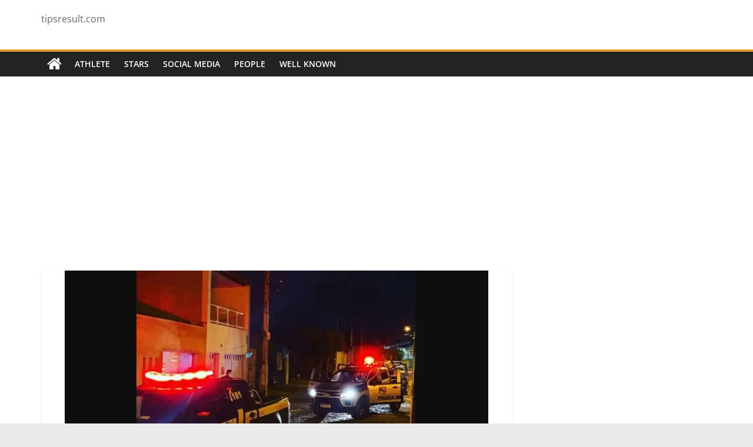

--- FILE ---
content_type: text/html; charset=utf-8
request_url: https://www.google.com/recaptcha/api2/aframe
body_size: 267
content:
<!DOCTYPE HTML><html><head><meta http-equiv="content-type" content="text/html; charset=UTF-8"></head><body><script nonce="clXaTbwgU14H3JXF9gNNCg">/** Anti-fraud and anti-abuse applications only. See google.com/recaptcha */ try{var clients={'sodar':'https://pagead2.googlesyndication.com/pagead/sodar?'};window.addEventListener("message",function(a){try{if(a.source===window.parent){var b=JSON.parse(a.data);var c=clients[b['id']];if(c){var d=document.createElement('img');d.src=c+b['params']+'&rc='+(localStorage.getItem("rc::a")?sessionStorage.getItem("rc::b"):"");window.document.body.appendChild(d);sessionStorage.setItem("rc::e",parseInt(sessionStorage.getItem("rc::e")||0)+1);localStorage.setItem("rc::h",'1769618430583');}}}catch(b){}});window.parent.postMessage("_grecaptcha_ready", "*");}catch(b){}</script></body></html>

--- FILE ---
content_type: text/vtt; charset=utf-8
request_url: https://video-meta.open.video/caption/M1wsFmu7kkO4/bba83f12430460d780d440a0396b896d_en-US.vtt
body_size: 1183
content:
WEBVTT

00:00.000 --> 00:01.280
Cristiano Ronaldo

00:01.800 --> 00:08.060
I would like to play with my 14-year-old son. Cristiano
Ronaldo. I would like to play with my 14-year-old son

00:09.000 --> 00:14.340
Cristiano Ronaldo remains one of football's biggest
figures. Despite moving to the Saudi Pro League

00:14.600 --> 00:18.860
he continues to make headlines both for his
on-field performances and off-field statements

00:19.640 --> 00:25.420
In a recent interview with Telefoot, Ronaldo addressed the
ongoing debate about the greatest footballer in history

00:25.420 --> 00:29.520
and whether winning a... World Cup
is necessary to achieve that title

00:30.000 --> 00:34.180
It wouldn't be fair to say I need a World Cup
to consider my career successful, he stated

00:34.780 --> 00:43.640
He also hinted at playing in the 2026 World Cup saying, If I'm still
physically and mentally fit, and the national team needs me, I'll be available

00:44.520 --> 00:48.680
One of Ronaldo's dreams before retiring is
to share the pitch with his 14-year-old son

00:49.760 --> 00:53.900
Cristiano Jr. I would like to
play with him, but we'll see

00:54.380 --> 00:58.680
It depends more on me than on him,
he admitted. Retirement plans

00:58.680 --> 01:07.460
Ronaldo has frequently spoken about retirement stating, I know there will
be an end maybe in one, two, or three years, but passion still drives me

01:08.180 --> 01:14.000
He is already preparing for life after football,
investing in hotels, clinics, and recovery companies

01:14.460 --> 01:17.260
ensuring he remains active in business and youth development


--- FILE ---
content_type: text/vtt; charset=utf-8
request_url: https://video-meta.open.video/caption/Vq2EfRZlx8BQ/ba2b000729876d9f3ce5c0607e3bca19_en-US.vtt
body_size: 1177
content:
WEBVTT

00:00.000 --> 00:06.159
Universal South Park Boy Crossword Clue.
Answer August 19, 2024. For the Universal

00:06.159 --> 00:12.000
Crossword Puzzle on August 19, 2024, the
clue South Park Boy is a four-letter word

00:12.000 --> 00:17.680
starting with S and ending with N. The
possible answers are sane, sawn, and Stan

00:17.680 --> 00:22.479
The correct answer is Stan. In the
popular animated TV show South Park

00:22.479 --> 00:27.520
Stan Marsh is one of the main characters.
Recognizable by his blue hat and black hair

00:27.520 --> 00:31.680
Stan is central to many episodes and is
known for his moral and level-headed approach

00:32.880 --> 00:37.599
Stan, along with his friends Kyle
Broflavsky, Eric Cartman, and Kenny McCormick

00:37.599 --> 00:41.360
faces a variety of bizarre and often
controversial situations in the show

00:42.159 --> 00:46.080
His role often involves providing a sense
of reason and grounding amidst the chaos

00:46.880 --> 00:51.840
The answer Stan reflects this prominent character
from South Park, highlighting his significance in

00:51.840 --> 00:57.919
the series. Crossword Solver. For solving
Universal Crossword Puzzles, get the puzzle

00:57.919 --> 01:03.439
access it online or in print, read the
clues, focus on both across and down clues

01:04.000 --> 01:09.839
fill in the grid, use intersecting answers to
guide you, check for errors, ensure all entries

01:09.839 --> 01:14.559
fit correctly in both directions, complete
and verify, finish the grid, and if possible

01:14.559 --> 01:25.599
verify your answers. Universal Crossword Puzzles can be
challenging, but solving them is a rewarding experience


--- FILE ---
content_type: text/vtt; charset=utf-8
request_url: https://video-meta.open.video/caption/aK7W9_6qp7b5/cd5f51e9d0d4cba84a0dc52f04401618_en-US.vtt
body_size: 1035
content:
WEBVTT

00:00.000 --> 00:03.759
behind closed doors, exploring Elijah View's parental background

00:04.960 --> 00:12.079
On Tuesday, February 20, 2024, Katrina Bauer, the
mother of missing Wisconsin toddler Elijah View

00:12.079 --> 00:17.520
was reportedly arrested, along with Jesse Vang,
from the same address where Elijah disappeared

00:17.520 --> 00:22.879
as per WHBY. Details regarding the
cause of her arrest were undisclosed

00:22.879 --> 00:26.479
but she appeared on the prisoner listing
from the Manitowoc County Sheriff's Office

00:27.200 --> 00:31.840
Authorities continue to search for Elijah,
with investigations ongoing at the Michicot

00:31.840 --> 00:38.000
Road apartment complex, where the three-year-old
was last seen. Elijah, from Two Rivers, Wisconsin

00:38.000 --> 00:43.279
was reported missing around 11 a.m. by an adult
caregiver, with whom the nature of the relationship

00:43.279 --> 00:49.200
remains undisclosed. Elijah's aunt, Linda View,
expressed concern and disclosed a lack of contact

00:49.200 --> 00:55.200
with Elijah's family for years, urging his safe
return. As speculation and online discussions

00:55.200 --> 01:00.479
arise, Autumn Olgan sheds light on the mother's
challenges, though the Two Rivers Police Department

01:00.479 --> 01:05.440
emphasizes discretion and verified information
sharing amidst the community's desire for updates

01:06.400 --> 01:16.080
As the search intensifies, unity and cooperation
remain vital for Elijah's safe return


--- FILE ---
content_type: text/vtt; charset=utf-8
request_url: https://video-meta.open.video/caption/aMC67kfQk5_q/d74da3ff85f64ebb5d614ed699045033_en-US.vtt
body_size: 1227
content:
WEBVTT

00:00.000 --> 00:04.280
Faith is a bubbly three-year-old girl who
lived with her mom and nan in country NSW

00:05.260 --> 00:10.780
She was destined for great things as what she was told.
They lived on a farm just outside Wingham, and she loved it

00:11.700 --> 00:19.400
She spent her days outside playing in the creek, dancing in the garden, and checking
on the fruit trees with her mom, Charlie, or cooking with her nan in the kitchen

00:20.780 --> 00:25.400
Everyone in town knew Faith. She had been talking
since she was 10 months old and had never stopped

00:26.500 --> 00:34.020
Life was good until the black summer hit. The bushfires of 2019
and 2020 wiped out the farm and took away everything faith knew

00:35.200 --> 00:43.020
Her entire town was destroyed. Mason Fisher was a 24-year-old man who
was working towards taking over his family business with his brothers

00:44.040 --> 00:48.120
He had stopped partying and sleeping around two
years ago when his parents gave him an ultimatum

00:48.120 --> 00:54.100
to shape up or lose the company. He got his act
together and stopped partying and sleeping around

00:54.760 --> 00:58.300
He was happy working with his family
not looking to settle down anytime soon

00:58.580 --> 01:03.380
and definitely wasn't ready for kids. He
gets a phone call that changes his life

01:03.860 --> 01:08.080
He doesn't believe that he has a child.
How could he? He always thought he was safe

01:08.760 --> 01:13.340
Surely if he has had a child, he would know.
Throw in two younger brothers and his parents

01:13.340 --> 01:16.000
who have always wanted grandchildren
and you get the Fisher family


--- FILE ---
content_type: text/vtt; charset=utf-8
request_url: https://video-meta.open.video/caption/M1wsFmu7kkO4/bba83f12430460d780d440a0396b896d_en-US.vtt
body_size: 1177
content:
WEBVTT

00:00.000 --> 00:01.280
Cristiano Ronaldo

00:01.800 --> 00:08.060
I would like to play with my 14-year-old son. Cristiano
Ronaldo. I would like to play with my 14-year-old son

00:09.000 --> 00:14.340
Cristiano Ronaldo remains one of football's biggest
figures. Despite moving to the Saudi Pro League

00:14.600 --> 00:18.860
he continues to make headlines both for his
on-field performances and off-field statements

00:19.640 --> 00:25.420
In a recent interview with Telefoot, Ronaldo addressed the
ongoing debate about the greatest footballer in history

00:25.420 --> 00:29.520
and whether winning a... World Cup
is necessary to achieve that title

00:30.000 --> 00:34.180
It wouldn't be fair to say I need a World Cup
to consider my career successful, he stated

00:34.780 --> 00:43.640
He also hinted at playing in the 2026 World Cup saying, If I'm still
physically and mentally fit, and the national team needs me, I'll be available

00:44.520 --> 00:48.680
One of Ronaldo's dreams before retiring is
to share the pitch with his 14-year-old son

00:49.760 --> 00:53.900
Cristiano Jr. I would like to
play with him, but we'll see

00:54.380 --> 00:58.680
It depends more on me than on him,
he admitted. Retirement plans

00:58.680 --> 01:07.460
Ronaldo has frequently spoken about retirement stating, I know there will
be an end maybe in one, two, or three years, but passion still drives me

01:08.180 --> 01:14.000
He is already preparing for life after football,
investing in hotels, clinics, and recovery companies

01:14.460 --> 01:17.260
ensuring he remains active in business and youth development


--- FILE ---
content_type: text/vtt; charset=utf-8
request_url: https://video-meta.open.video/caption/ucQgWV25E0M4/6cecd081dc23e1bb1cd30e1d76788974_en-US.vtt
body_size: 1061
content:
WEBVTT

00:00.000 --> 00:04.000
Boy 17, charged with murder of three
girls at Taylor Swift-themed event

00:05.599 --> 00:09.920
A 17-year-old boy has been charged with the
murder of three young girls following a stabbing

00:09.920 --> 00:15.119
at a Taylor Swift-themed dance and yoga class in
Southport, England. Merseyside police confirmed

00:15.119 --> 00:20.639
that the teen, Axel Muganwa Rudakubana,
has been charged with killing BB King, 6

00:20.639 --> 00:26.959
Elsie Dots Stankum, 7, and Alice Da Silva
Aguiar, 9, during the attack on July 29

00:27.920 --> 00:32.639
Rudakubana also faces 10 counts of attempted
murder and possession of a bladed article

00:33.360 --> 00:38.560
The incident, which took place at around 11.50
a.m. local time, left eight other children and

00:38.560 --> 00:44.080
two adults injured, with several in critical
condition. The adults, including yoga teacher

00:44.080 --> 00:50.080
Leanne Lucas, were reportedly trying to protect
the children. Rudakubana, who will turn 18 on

00:50.080 --> 00:56.159
August 7, appeared at Liverpool Crown Court and
has been remanded in youth custody. His plea and

00:56.159 --> 01:01.759
trial preparation hearing is scheduled for October
25, with a provisional trial date set for January

01:01.759 --> 01:09.120
20, 2025. Chief Constable Kennedy confirmed
ongoing investigation, thanking forces for support

01:09.680 --> 01:21.839
No terror-related suspects are sought. Taylor Swift expressed shock
and condolences, highlighting victims' innocence and family impact


--- FILE ---
content_type: text/vtt; charset=utf-8
request_url: https://video-meta.open.video/caption/wq-SfPMiZik4/cd1b64b3c705447a98798254a213dc01_en-US.vtt
body_size: 1296
content:
WEBVTT

00:00.000 --> 00:02.720
Shooter at Trump Rally

00:02.720 --> 00:12.720
Identified as 20-year-old Pennsylvania man, authorities have identified Thomas Matthew Crooks,
a 20-year-old from Bethel Park, Pennsylvania, as the suspect in the assassination attempt at a

00:12.720 --> 00:18.559
Donald Trump rally in Butler County, Pennsylvania,
on Saturday, July 13. The FBI has confirmed that

00:18.559 --> 00:23.440
the investigation is ongoing. The Secret Service
announced that Crooks was declared deceased after

00:23.440 --> 00:28.879
being neutralized by authorities. The incident
resulted in one fatality and two critical

00:28.879 --> 00:34.639
injuries among rally attendees. During the rally,
Trump was giving a campaign speech when shots were

00:34.639 --> 00:40.479
fired. Butler County District Attorney Richard
Goldinger reported that Trump was grazed by gunfire

00:40.479 --> 00:46.880
with a bullet piercing the upper part of his right
ear. Trump posted a statement on Truth Social

00:46.880 --> 00:51.599
detailing the incident. I was shot with a bullet
that pierced the upper part of my right ear

00:52.240 --> 00:56.639
I knew immediately something was wrong as I heard
a whizzing sound, felt the bullet ripping through

00:56.639 --> 01:03.439
my skin and saw much bleeding. God bless America.
Videos of the incident show Trump turning toward

01:03.439 --> 01:08.239
the noise and briefly grabbing his ear. The Secret
Service has confirmed that Trump is safe and

01:08.239 --> 01:15.120
undergoing evaluation. President Joe Biden, along
with former presidents Barack Obama, George W. Bush

01:15.120 --> 01:20.400
and Bill Clinton, have condemned the shooting.
The FBI urges anyone with information to call

01:20.400 --> 01:27.760
their tip line at 1-800-CALL-FBI


--- FILE ---
content_type: text/vtt; charset=utf-8
request_url: https://video-meta.open.video/caption/gbJUL93PoNBG/fc3f2bf45ddceee2d230c7789924be17_en-US.vtt
body_size: 757
content:
WEBVTT

00:00.000 --> 00:05.039
The body of 11-year-old Audrey Cunningham, missing
from Texas, was discovered in the Trinity River

00:05.840 --> 00:14.640
Dawn Stephen McDougall, 42, currently in custody on unrelated charges, faces
capital murder charges related to her death, announced Polk County District Attorney

00:14.640 --> 00:19.920
Shelley Sitton. Evidence, including information
from the suspect, cell phone data, and citizen

00:19.920 --> 00:26.479
provided social media imagery, led authorities
to the body near Highway 59. Sheriff Byron Lyons

00:26.479 --> 00:30.559
highlighted the community effort in the
search, with lowered river levels aiding divers

00:31.280 --> 00:35.680
The medical examiner will determine the cause
of death. Audrey vanished on her way to school

00:35.680 --> 00:41.119
sparking an Amber Alert. McDougall, considered
a person of interest, lived near Audrey's home

00:41.119 --> 00:46.159
and occasionally helped her. A child's
backpack was found near Lake Livingston Dam

00:46.159 --> 00:51.599
connected to the Trinity River. A $10,000
reward was offered for information leading

00:51.599 --> 00:58.240
to the perpetrator's apprehension and conviction


--- FILE ---
content_type: text/vtt; charset=utf-8
request_url: https://video-meta.open.video/caption/aMC67kfQk5_q/d74da3ff85f64ebb5d614ed699045033_en-US.vtt
body_size: 1216
content:
WEBVTT

00:00.000 --> 00:04.280
Faith is a bubbly three-year-old girl who
lived with her mom and nan in country NSW

00:05.260 --> 00:10.780
She was destined for great things as what she was told.
They lived on a farm just outside Wingham, and she loved it

00:11.700 --> 00:19.400
She spent her days outside playing in the creek, dancing in the garden, and checking
on the fruit trees with her mom, Charlie, or cooking with her nan in the kitchen

00:20.780 --> 00:25.400
Everyone in town knew Faith. She had been talking
since she was 10 months old and had never stopped

00:26.500 --> 00:34.020
Life was good until the black summer hit. The bushfires of 2019
and 2020 wiped out the farm and took away everything faith knew

00:35.200 --> 00:43.020
Her entire town was destroyed. Mason Fisher was a 24-year-old man who
was working towards taking over his family business with his brothers

00:44.040 --> 00:48.120
He had stopped partying and sleeping around two
years ago when his parents gave him an ultimatum

00:48.120 --> 00:54.100
to shape up or lose the company. He got his act
together and stopped partying and sleeping around

00:54.760 --> 00:58.300
He was happy working with his family
not looking to settle down anytime soon

00:58.580 --> 01:03.380
and definitely wasn't ready for kids. He
gets a phone call that changes his life

01:03.860 --> 01:08.080
He doesn't believe that he has a child.
How could he? He always thought he was safe

01:08.760 --> 01:13.340
Surely if he has had a child, he would know.
Throw in two younger brothers and his parents

01:13.340 --> 01:16.000
who have always wanted grandchildren
and you get the Fisher family


--- FILE ---
content_type: text/vtt; charset=utf-8
request_url: https://video-meta.open.video/caption/gbJUL93PoNBG/fc3f2bf45ddceee2d230c7789924be17_en-US.vtt
body_size: 711
content:
WEBVTT

00:00.000 --> 00:05.039
The body of 11-year-old Audrey Cunningham, missing
from Texas, was discovered in the Trinity River

00:05.840 --> 00:14.640
Dawn Stephen McDougall, 42, currently in custody on unrelated charges, faces
capital murder charges related to her death, announced Polk County District Attorney

00:14.640 --> 00:19.920
Shelley Sitton. Evidence, including information
from the suspect, cell phone data, and citizen

00:19.920 --> 00:26.479
provided social media imagery, led authorities
to the body near Highway 59. Sheriff Byron Lyons

00:26.479 --> 00:30.559
highlighted the community effort in the
search, with lowered river levels aiding divers

00:31.280 --> 00:35.680
The medical examiner will determine the cause
of death. Audrey vanished on her way to school

00:35.680 --> 00:41.119
sparking an Amber Alert. McDougall, considered
a person of interest, lived near Audrey's home

00:41.119 --> 00:46.159
and occasionally helped her. A child's
backpack was found near Lake Livingston Dam

00:46.159 --> 00:51.599
connected to the Trinity River. A $10,000
reward was offered for information leading

00:51.599 --> 00:58.240
to the perpetrator's apprehension and conviction


--- FILE ---
content_type: text/vtt; charset=utf-8
request_url: https://video-meta.open.video/caption/Vq2EfRZlx8BQ/ba2b000729876d9f3ce5c0607e3bca19_en-US.vtt
body_size: 1367
content:
WEBVTT

00:00.000 --> 00:06.159
Universal South Park Boy Crossword Clue.
Answer August 19, 2024. For the Universal

00:06.159 --> 00:12.000
Crossword Puzzle on August 19, 2024, the
clue South Park Boy is a four-letter word

00:12.000 --> 00:17.680
starting with S and ending with N. The
possible answers are sane, sawn, and Stan

00:17.680 --> 00:22.479
The correct answer is Stan. In the
popular animated TV show South Park

00:22.479 --> 00:27.520
Stan Marsh is one of the main characters.
Recognizable by his blue hat and black hair

00:27.520 --> 00:31.680
Stan is central to many episodes and is
known for his moral and level-headed approach

00:32.880 --> 00:37.599
Stan, along with his friends Kyle
Broflavsky, Eric Cartman, and Kenny McCormick

00:37.599 --> 00:41.360
faces a variety of bizarre and often
controversial situations in the show

00:42.159 --> 00:46.080
His role often involves providing a sense
of reason and grounding amidst the chaos

00:46.880 --> 00:51.840
The answer Stan reflects this prominent character
from South Park, highlighting his significance in

00:51.840 --> 00:57.919
the series. Crossword Solver. For solving
Universal Crossword Puzzles, get the puzzle

00:57.919 --> 01:03.439
access it online or in print, read the
clues, focus on both across and down clues

01:04.000 --> 01:09.839
fill in the grid, use intersecting answers to
guide you, check for errors, ensure all entries

01:09.839 --> 01:14.559
fit correctly in both directions, complete
and verify, finish the grid, and if possible

01:14.559 --> 01:25.599
verify your answers. Universal Crossword Puzzles can be
challenging, but solving them is a rewarding experience


--- FILE ---
content_type: text/vtt; charset=utf-8
request_url: https://video-meta.open.video/caption/_9X8W37QcKAt/2f067ccb4f6945b2c89ac6a9a46b2814_en-US.vtt
body_size: 617
content:
WEBVTT

00:00.000 --> 00:05.120
Illinois boy, 6, fatally stabbed by
landlord in anti-Muslim attack, police

00:05.120 --> 00:11.200
Illinois authorities have charged a 71-year-old
landlord, Joseph Tebo, with first-degree murder

00:11.200 --> 00:23.040
attempted murder, hate crimes, and aggravated battery with a deadly weapon after he brutally
attacked a 32-year-old woman and her 6-year-old son, resulting in the boy's tragic death

00:23.040 --> 00:29.920
This horrific act is believed to be an anti-Muslim attack
connected to the ongoing conflict between Israel and Hamas

00:30.080 --> 00:34.000
Tebo was found with a head laceration
and later taken into custody

00:34.000 --> 00:41.200
The victims had multiple stab wounds. The child, Wadiyah
Al-Haymeh, lost his life while his mother recovered

00:41.200 --> 00:47.120
President Joe Biden condemned the attack,
emphasizing that it goes against American values

00:47.120 --> 00:54.880
The Council on American-Islamic Relations, CAI, expressed
its dismay and called for a swift hate crime investigation

00:59.920 --> 01:01.920
For more UN videos visit www.un.org


--- FILE ---
content_type: text/vtt; charset=utf-8
request_url: https://video-meta.open.video/caption/ucQgWV25E0M4/6cecd081dc23e1bb1cd30e1d76788974_en-US.vtt
body_size: 1107
content:
WEBVTT

00:00.000 --> 00:04.000
Boy 17, charged with murder of three
girls at Taylor Swift-themed event

00:05.599 --> 00:09.920
A 17-year-old boy has been charged with the
murder of three young girls following a stabbing

00:09.920 --> 00:15.119
at a Taylor Swift-themed dance and yoga class in
Southport, England. Merseyside police confirmed

00:15.119 --> 00:20.639
that the teen, Axel Muganwa Rudakubana,
has been charged with killing BB King, 6

00:20.639 --> 00:26.959
Elsie Dots Stankum, 7, and Alice Da Silva
Aguiar, 9, during the attack on July 29

00:27.920 --> 00:32.639
Rudakubana also faces 10 counts of attempted
murder and possession of a bladed article

00:33.360 --> 00:38.560
The incident, which took place at around 11.50
a.m. local time, left eight other children and

00:38.560 --> 00:44.080
two adults injured, with several in critical
condition. The adults, including yoga teacher

00:44.080 --> 00:50.080
Leanne Lucas, were reportedly trying to protect
the children. Rudakubana, who will turn 18 on

00:50.080 --> 00:56.159
August 7, appeared at Liverpool Crown Court and
has been remanded in youth custody. His plea and

00:56.159 --> 01:01.759
trial preparation hearing is scheduled for October
25, with a provisional trial date set for January

01:01.759 --> 01:09.120
20, 2025. Chief Constable Kennedy confirmed
ongoing investigation, thanking forces for support

01:09.680 --> 01:21.839
No terror-related suspects are sought. Taylor Swift expressed shock
and condolences, highlighting victims' innocence and family impact


--- FILE ---
content_type: text/vtt; charset=utf-8
request_url: https://video-meta.open.video/caption/_9X8W37QcKAt/2f067ccb4f6945b2c89ac6a9a46b2814_en-US.vtt
body_size: 701
content:
WEBVTT

00:00.000 --> 00:05.120
Illinois boy, 6, fatally stabbed by
landlord in anti-Muslim attack, police

00:05.120 --> 00:11.200
Illinois authorities have charged a 71-year-old
landlord, Joseph Tebo, with first-degree murder

00:11.200 --> 00:23.040
attempted murder, hate crimes, and aggravated battery with a deadly weapon after he brutally
attacked a 32-year-old woman and her 6-year-old son, resulting in the boy's tragic death

00:23.040 --> 00:29.920
This horrific act is believed to be an anti-Muslim attack
connected to the ongoing conflict between Israel and Hamas

00:30.080 --> 00:34.000
Tebo was found with a head laceration
and later taken into custody

00:34.000 --> 00:41.200
The victims had multiple stab wounds. The child, Wadiyah
Al-Haymeh, lost his life while his mother recovered

00:41.200 --> 00:47.120
President Joe Biden condemned the attack,
emphasizing that it goes against American values

00:47.120 --> 00:54.880
The Council on American-Islamic Relations, CAI, expressed
its dismay and called for a swift hate crime investigation

00:59.920 --> 01:01.920
For more UN videos visit www.un.org


--- FILE ---
content_type: text/javascript
request_url: https://tipsresult.com/humix/inline_embed
body_size: 9740
content:
var ezS = document.createElement("link");ezS.rel="stylesheet";ezS.type="text/css";ezS.href="//go.ezodn.com/ezvideo/ezvideojscss.css?cb=186";document.head.appendChild(ezS);
var ezS = document.createElement("link");ezS.rel="stylesheet";ezS.type="text/css";ezS.href="//go.ezodn.com/ezvideo/ezvideocustomcss.css?cb=355204-0-186";document.head.appendChild(ezS);
window.ezVideo = {"appendFloatAfterAd":false,"language":"en","titleString":"","titleOption":"0","autoEnableCaptions":true}
var ezS = document.createElement("script");ezS.src="//vjs.zencdn.net/vttjs/0.14.1/vtt.min.js";document.head.appendChild(ezS);
(function(){
		const frag = document.createRange().createContextualFragment('\u003Cscript type\u003D\"application/ld+json\"\u003E\u000A{\u000A  \"@context\": \"https://schema.org\",\u000A  \"@type\": \"VideoObject\",\u000A  \"potentialAction\": {\u000A    \"@type\": \"SeekToAction\",\u000A    \"target\": \"https://tipsresult.com/openvideo/v/body-of-audrii-cunningham-missing-11-year-old-texas-girl-found-in-river?t\u003D{seek_to_second_number}\",\u000A    \"startOffset-input\": \"required name\u003Dseek_to_second_number\"\u000A  },\u000A  \"name\": \"Body of Audrii Cunningham, missing 11-year-old Texas girl, found in river\",\u000A  \"description\": \"11-year-old Audrii Cunningham\\u0026#39;s body was found in the Trinity River, and Don Steven McDougal, currently in custody, faces capital murder charges. Evidence from the suspect, cellphone data, and citizen-provided imagery led to the discovery. A $10,000 reward was offered for information leading to the perpetrator\\u0026#39;s apprehension and conviction.\",\u000A  \"thumbnailUrl\": \"https://video-meta.open.video/poster/gbJUL93PoNBG/gbJUL93PoNBG_upload_t1708488947-HZYyMH.jpg\",\u000A  \"uploadDate\": \"2024-02-21T04:10:20+00:00\",\u000A  \"duration\": \"PT0H0M59S\",\u000A  \"contentUrl\": \"https://streaming.open.video/contents/gbJUL93PoNBG/1708488894/index.m3u8\",\u000A  \"embedUrl\": \"https://open.video/embed?contentId\u003DHAafMY4YQcu\",\u000A  \"url\": \"https://tipsresult.com/openvideo/v/body-of-audrii-cunningham-missing-11-year-old-texas-girl-found-in-river\"\u000A}\u000A\u003C/script\u003E');
		document.body.appendChild(frag);
	}());
(function() {
		let ezInstream = {"prebidBidders":[{"bidder":"ttd","params":{"publisherId":"c84a731872272ed7bab59d64103a6f79","supplySourceId":"ezoic"},"ssid":"11384"},{"bidder":"yieldmo","params":{"placementId":"3159086761833865258"},"ssid":"11315"},{"bidder":"rubicon","params":{"accountId":21150,"siteId":269072,"video":{"language":"en","size_id":201},"zoneId":3326304},"ssid":"10063"},{"bidder":"onetag","params":{"pubId":"62499636face9dc"},"ssid":"11291"},{"bidder":"sharethrough","params":{"pkey":"VS3UMr0vpcy8VVHMnE84eAvj"},"ssid":"11309"},{"bidder":"criteo","params":{"networkId":7987,"pubid":"101496","video":{"playbackmethod":[2,6]}},"ssid":"10050"},{"bidder":"amx","params":{"tagid":"ZXpvaWMuY29tLXJvbi12aWRlbw"},"ssid":"11290"},{"bidder":"33across_i_s2s","params":{"productId":"instream","siteId":"bQuJay49ur74klrkHcnnVW"},"ssid":"11321"},{"bidder":"adyoulike_i_s2s","params":{"placement":"b74dd1bf884ad15f7dc6fca53449c2db"},"ssid":"11314"},{"bidder":"amx_i_s2s","params":{"tagid":"JreGFOmAO"},"ssid":"11290"},{"bidder":"criteo_i_s2s","params":{"networkId":12274,"pubid":"104211","video":{"playbackmethod":[2,6]}},"ssid":"10050"},{"bidder":"onetag_i_s2s","params":{"pubId":"62499636face9dc"},"ssid":"11291"},{"bidder":"rubicon_i_s2s","params":{"accountId":21150,"siteId":421616,"video":{"language":"en","size_id":201},"zoneId":2495262},"ssid":"10063"},{"bidder":"sharethrough_i_s2s","params":{"pkey":"kgPoDCWJ3LoAt80X9hF5eRLi"},"ssid":"11309"},{"bidder":"sonobi_i_s2s","params":{"TagID":"86985611032ca7924a34"},"ssid":"10048"},{"bidder":"unruly_i_s2s","params":{"siteId":235071},"ssid":"10097"}],"apsSlot":{"slotID":"instream_desktop_na_Video","divID":"","slotName":"","mediaType":"video","sizes":[[400,300],[640,390],[390,640],[320,480],[480,320],[400,225],[640,360],[768,1024],[1024,768],[640,480]],"slotParams":{}},"allApsSlots":[{"Slot":{"slotID":"AccompanyingContent_640x360v_5-60seconds_Off_NoSkip","divID":"","slotName":"","mediaType":"video","sizes":[[400,300],[640,390],[390,640],[320,480],[480,320],[400,225],[640,360],[768,1024],[1024,768],[640,480]],"slotParams":{}},"Duration":60},{"Slot":{"slotID":"AccompanyingContent_640x360v_5-60seconds_Off_Skip","divID":"","slotName":"","mediaType":"video","sizes":[[400,300],[640,390],[390,640],[320,480],[480,320],[400,225],[640,360],[768,1024],[1024,768],[640,480]],"slotParams":{}},"Duration":60},{"Slot":{"slotID":"AccompanyingContent_640x360v_5-30seconds_Off_NoSkip","divID":"","slotName":"","mediaType":"video","sizes":[[400,300],[640,390],[390,640],[320,480],[480,320],[400,225],[640,360],[768,1024],[1024,768],[640,480]],"slotParams":{}},"Duration":30},{"Slot":{"slotID":"AccompanyingContent_640x360v_5-30seconds_Off_Skip","divID":"","slotName":"","mediaType":"video","sizes":[[400,300],[640,390],[390,640],[320,480],[480,320],[400,225],[640,360],[768,1024],[1024,768],[640,480]],"slotParams":{}},"Duration":30},{"Slot":{"slotID":"AccompanyingContent_640x360v_5-15seconds_Off_NoSkip","divID":"","slotName":"","mediaType":"video","sizes":[[400,300],[640,390],[390,640],[320,480],[480,320],[400,225],[640,360],[768,1024],[1024,768],[640,480]],"slotParams":{}},"Duration":15},{"Slot":{"slotID":"AccompanyingContent_640x360v_5-15seconds_Off_Skip","divID":"","slotName":"","mediaType":"video","sizes":[[400,300],[640,390],[390,640],[320,480],[480,320],[400,225],[640,360],[768,1024],[1024,768],[640,480]],"slotParams":{}},"Duration":15},{"Slot":{"slotID":"instream_desktop_na_Video","divID":"","slotName":"","mediaType":"video","sizes":[[400,300],[640,390],[390,640],[320,480],[480,320],[400,225],[640,360],[768,1024],[1024,768],[640,480]],"slotParams":{}},"Duration":30}],"genericInstream":false,"UnfilledCnt":0,"AllowPreviousBidToSetBidFloor":false,"PreferPrebidOverAmzn":false,"DoNotPassBidFloorToPreBid":false,"bidCacheThreshold":-1,"rampUp":true,"IsEzDfpAccount":true,"EnableVideoDeals":false,"monetizationApproval":{"DomainId":355204,"Domain":"tipsresult.com","HumixChannelId":19774,"HasGoogleEntry":true,"HDMApproved":false,"MCMApproved":true},"SelectivelyIncrementUnfilledCount":false,"BlockBidderAfterBadAd":true,"useNewVideoStartingFloor":false,"addHBUnderFloor":false,"dvama":false,"dgeb":false,"vatc":{"at":"INSTREAM","fs":"UNIFORM","mpw":200,"itopf":false,"bcds":"r","bcdsds":"g","bcd":{"ad_type":"INSTREAM","data":{"country":"US","form_factor":1,"impressions":5059217,"share_ge7":0.782509,"bucket":"bid-rich","avg_depth":8.902644,"p75_depth":12,"share_ge5":0.80809,"share_ge9":0.747865},"is_domain":false,"loaded_at":"2026-01-28T04:10:12.234375394-08:00"}},"totalVideoDuration":0,"totalAdsPlaybackDuration":0,"optimizedPrebidPods":true};
		if (typeof __ezInstream !== "undefined" && __ezInstream.breaks) {
			__ezInstream.breaks = __ezInstream.breaks.concat(ezInstream.breaks);
		} else {
			window.__ezInstream = ezInstream;
		}
	})();

			(function(){
				window.hmxInlineVids=window.hmxInlineVids||{};
				window.hmxInlineVids['ez-video-container-undefined-0']=document.createRange().createContextualFragment('\u003Cdiv id\u003Dez-video-wrap-ez-4998 class\u003Dez-video-wrap style\u003D\"align-self: stretch;  margin-top: 0px !important;margin-bottom: 0px !important;\"\u003E\u003Cdiv class\u003Dez-video-center\u003E\u003Cdiv class\u003D\"ez-video-content-wrap ez-rounded-border\"\u003E\u003Cdiv id\u003Dez-video-wrap-ez-4999 class\u003D\"ez-video-wrap ez-video-magic\" style\u003D\"align-self: stretch;\"\u003E\u003Cdiv class\u003Dez-video-magic-row\u003E\u003Col class\u003Dez-video-magic-list\u003E\u003Cli class\u003D\"ez-video-magic-item ez-video-magic-autoplayer\"\u003E\u003Cdiv id\u003Dfloating-placeholder-ez-4999 class\u003Dfloating-placeholder style\u003D\"display: none;\"\u003E\u003Cdiv id\u003Dfloating-placeholder-sizer-ez-4999 class\u003Dfloating-placeholder-sizer\u003E\u003Cpicture class\u003D\"video-js vjs-playlist-thumbnail\"\u003E\u003Cimg id\u003Dfloating-placeholder-thumbnail alt loading\u003Dlazy nopin\u003Dnopin\u003E\u003C/picture\u003E\u003C/div\u003E\u003C/div\u003E\u003Cdiv id\u003Dez-video-container-ez-4999 class\u003D\"ez-video-container ez-video-magic-redesign ez-responsive ez-float-right\" style\u003D\"flex-wrap: wrap;\"\u003E\u003Cdiv class\u003Dez-video-ez-stuck-bar id\u003Dez-video-ez-stuck-bar-ez-4999\u003E\u003Cdiv class\u003D\"ez-video-ez-stuck-close ez-simple-close\" id\u003Dez-video-ez-stuck-close-ez-4999 style\u003D\"font-size: 16px !important; text-shadow: none !important; color: #000 !important; font-family: system-ui !important; background-color: rgba(255,255,255,0.5) !important; border-radius: 50% !important; text-align: center !important;\"\u003Ex\u003C/div\u003E\u003C/div\u003E\u003Cvideo id\u003Dez-video-ez-4999 class\u003D\"video-js ez-vid-placeholder\" controls preload\u003Dmetadata\u003E\u003Cp class\u003Dvjs-no-js\u003EPlease enable JavaScript\u003C/p\u003E\u003C/video\u003E\u003Cdiv class\u003Dez-vid-preview id\u003Dez-vid-preview-ez-4999\u003E\u003C/div\u003E\u003Cdiv id\u003Dlds-ring-ez-4999 class\u003Dlds-ring\u003E\u003Cdiv\u003E\u003C/div\u003E\u003Cdiv\u003E\u003C/div\u003E\u003Cdiv\u003E\u003C/div\u003E\u003Cdiv\u003E\u003C/div\u003E\u003C/div\u003E\u003C/div\u003E\u003Cli class\u003D\"ez-video-magic-item ez-video-magic-playlist\"\u003E\u003Cdiv id\u003Dez-video-playlist-ez-4998 class\u003Dvjs-playlist\u003E\u003C/div\u003E\u003C/ol\u003E\u003C/div\u003E\u003C/div\u003E\u003Cdiv id\u003Dfloating-placeholder-ez-4998 class\u003Dfloating-placeholder style\u003D\"display: none;\"\u003E\u003Cdiv id\u003Dfloating-placeholder-sizer-ez-4998 class\u003Dfloating-placeholder-sizer\u003E\u003Cpicture class\u003D\"video-js vjs-playlist-thumbnail\"\u003E\u003Cimg id\u003Dfloating-placeholder-thumbnail alt loading\u003Dlazy nopin\u003Dnopin\u003E\u003C/picture\u003E\u003C/div\u003E\u003C/div\u003E\u003Cdiv id\u003Dez-video-container-ez-4998 class\u003D\"ez-video-container ez-video-magic-redesign ez-responsive ez-float-right\" style\u003D\"flex-wrap: wrap;\"\u003E\u003Cdiv class\u003Dez-video-ez-stuck-bar id\u003Dez-video-ez-stuck-bar-ez-4998\u003E\u003Cdiv class\u003D\"ez-video-ez-stuck-close ez-simple-close\" id\u003Dez-video-ez-stuck-close-ez-4998 style\u003D\"font-size: 16px !important; text-shadow: none !important; color: #000 !important; font-family: system-ui !important; background-color: rgba(255,255,255,0.5) !important; border-radius: 50% !important; text-align: center !important;\"\u003Ex\u003C/div\u003E\u003C/div\u003E\u003Cvideo id\u003Dez-video-ez-4998 class\u003D\"video-js ez-vid-placeholder vjs-16-9\" controls preload\u003Dmetadata\u003E\u003Cp class\u003Dvjs-no-js\u003EPlease enable JavaScript\u003C/p\u003E\u003C/video\u003E\u003Cdiv class\u003Dkeymoment-container id\u003Dkeymoment-play style\u003D\"display: none;\"\u003E\u003Cspan id\u003Dplay-button-container class\u003Dplay-button-container-active\u003E\u003Cspan class\u003D\"keymoment-play-btn play-button-before\"\u003E\u003C/span\u003E\u003Cspan class\u003D\"keymoment-play-btn play-button-after\"\u003E\u003C/span\u003E\u003C/span\u003E\u003C/div\u003E\u003Cdiv class\u003D\"keymoment-container rewind\" id\u003Dkeymoment-rewind style\u003D\"display: none;\"\u003E\u003Cdiv id\u003Dkeymoment-rewind-box class\u003Drotate\u003E\u003Cspan class\u003D\"keymoment-arrow arrow-two double-arrow-icon\"\u003E\u003C/span\u003E\u003Cspan class\u003D\"keymoment-arrow arrow-one double-arrow-icon\"\u003E\u003C/span\u003E\u003C/div\u003E\u003C/div\u003E\u003Cdiv class\u003D\"keymoment-container forward\" id\u003Dkeymoment-forward style\u003D\"display: none;\"\u003E\u003Cdiv id\u003Dkeymoment-forward-box\u003E\u003Cspan class\u003D\"keymoment-arrow arrow-two double-arrow-icon\"\u003E\u003C/span\u003E\u003Cspan class\u003D\"keymoment-arrow arrow-one double-arrow-icon\"\u003E\u003C/span\u003E\u003C/div\u003E\u003C/div\u003E\u003Cdiv id\u003Dvignette-overlay\u003E\u003C/div\u003E\u003Cdiv id\u003Dvignette-top-card class\u003Dvignette-top-card\u003E\u003Cdiv class\u003Dvignette-top-channel\u003E\u003Ca class\u003Dtop-channel-logo target\u003D_blank role\u003Dlink aria-label\u003D\"channel logo\" style\u003D\'background-image: url(\"https://video-meta.humix.com/logo/19774/logo-1721285336.png\");\'\u003E\u003C/a\u003E\u003C/div\u003E\u003Cdiv class\u003D\"vignette-top-title top-enable-channel-logo\"\u003E\u003Cdiv class\u003D\"vignette-top-title-text vignette-magic-player\"\u003E\u003Ca class\u003Dvignette-top-title-link id\u003Dvignette-top-title-link-ez-4998 target\u003D_blank tabindex\u003D0 href\u003Dhttps://tipsresult.com/openvideo/v/body-of-audrii-cunningham-missing-11-year-old-texas-girl-found-in-river\u003EBody of Audrii Cunningham, missing 11-year-old Texas girl, found in river\u003C/a\u003E\u003C/div\u003E\u003C/div\u003E\u003Cdiv class\u003Dvignette-top-share\u003E\u003Cbutton class\u003Dvignette-top-button type\u003Dbutton title\u003Dshare id\u003Dvignette-top-button\u003E\u003Cdiv class\u003Dtop-button-icon\u003E\u003Csvg height\u003D\"100%\" version\u003D\"1.1\" viewBox\u003D\"0 0 36 36\" width\u003D\"100%\"\u003E\u000A                                        \u003Cuse class\u003D\"svg-shadow\" xlink:href\u003D\"#share-icon\"\u003E\u003C/use\u003E\u000A                                        \u003Cpath class\u003D\"svg-fill\" d\u003D\"m 20.20,14.19 0,-4.45 7.79,7.79 -7.79,7.79 0,-4.56 C 16.27,20.69 12.10,21.81 9.34,24.76 8.80,25.13 7.60,27.29 8.12,25.65 9.08,21.32 11.80,17.18 15.98,15.38 c 1.33,-0.60 2.76,-0.98 4.21,-1.19 z\" id\u003D\"share-icon\"\u003E\u003C/path\u003E\u000A                                    \u003C/svg\u003E\u003C/div\u003E\u003C/button\u003E\u003C/div\u003E\u003C/div\u003E\u003Ca id\u003Dwatch-on-link-ez-4998 class\u003Dwatch-on-link aria-label\u003D\"Watch on Open.Video\" target\u003D_blank href\u003Dhttps://tipsresult.com/openvideo/v/body-of-audrii-cunningham-missing-11-year-old-texas-girl-found-in-river\u003E\u003Cdiv class\u003Dwatch-on-link-content aria-hidden\u003Dtrue\u003E\u003Cdiv class\u003Dwatch-on-link-text\u003EWatch on\u003C/div\u003E\u003Cimg style\u003D\"height: 1rem;\" src\u003Dhttps://assets.open.video/open-video-white-logo.png alt\u003D\"Video channel logo\" class\u003Dimg-fluid\u003E\u003C/div\u003E\u003C/a\u003E\u003Cdiv class\u003Dez-vid-preview id\u003Dez-vid-preview-ez-4998\u003E\u003C/div\u003E\u003Cdiv id\u003Dlds-ring-ez-4998 class\u003Dlds-ring\u003E\u003Cdiv\u003E\u003C/div\u003E\u003Cdiv\u003E\u003C/div\u003E\u003Cdiv\u003E\u003C/div\u003E\u003Cdiv\u003E\u003C/div\u003E\u003C/div\u003E\u003Cdiv id\u003Dez-video-links-ez-4998 style\u003Dposition:absolute;\u003E\u003C/div\u003E\u003C/div\u003E\u003C/div\u003E\u003Cdiv id\u003Dez-lower-title-link-ez-4998 class\u003Dlower-title-link\u003E\u003Ca href\u003Dhttps://tipsresult.com/openvideo/v/body-of-audrii-cunningham-missing-11-year-old-texas-girl-found-in-river target\u003D_blank\u003EBody of Audrii Cunningham, missing 11-year-old Texas girl, found in river\u003C/a\u003E\u003C/div\u003E\u003C/div\u003E\u003C/div\u003E');
				window.dispatchEvent(new CustomEvent('ez-video-container-undefined-0', {detail:{isVertical:false, isPlaylist:true, isVerticalPlaylist:false}}));
			}());
			
var EmbedExclusionEvaluated = 'exempt'; var EzoicMagicPlayerExclusionSelectors = [".humix-off"];var EzoicMagicPlayerInclusionSelectors = [];var EzoicPreferredLocation = '1';

			window.humixFirstVideoLoaded = true
			window.dispatchEvent(new CustomEvent('humixFirstVideoLoaded'));
		
window.ezVideoIframe=false;window.renderEzoicVideoContentCBs=window.renderEzoicVideoContentCBs||[];window.renderEzoicVideoContentCBs.push(function(){let videoObjects=[{"PlayerId":"ez-4999","VideoContentId":"HAafMY4YQcu","VideoPlaylistSelectionId":0,"VideoPlaylistId":1,"VideoTitle":"Body of Audrii Cunningham, missing 11-year-old Texas girl, found in river","VideoDescription":"11-year-old Audrii Cunningham\u0026#39;s body was found in the Trinity River, and Don Steven McDougal, currently in custody, faces capital murder charges. Evidence from the suspect, cellphone data, and citizen-provided imagery led to the discovery. A $10,000 reward was offered for information leading to the perpetrator\u0026#39;s apprehension and conviction.","VideoChapters":{"Chapters":null,"StartTimes":null,"EndTimes":null},"VideoLinksSrc":"","VideoSrcURL":"https://streaming.open.video/contents/gbJUL93PoNBG/1708488894/index.m3u8","VideoDurationMs":58525,"DeviceTypeFlag":14,"FloatFlag":14,"FloatPosition":1,"IsAutoPlay":true,"IsLoop":false,"IsLiveStreaming":false,"OutstreamEnabled":false,"ShouldConsiderDocVisibility":true,"ShouldPauseAds":true,"AdUnit":"","ImpressionId":0,"VideoStartTime":0,"IsStartTimeEnabled":0,"IsKeyMoment":false,"PublisherVideoContentShare":{"DomainIdOwner":355204,"DomainIdShare":355204,"DomainIdHost":355204,"VideoContentId":"HAafMY4YQcu","LoadError":"[MagicPlayerPlaylist:0]","IsEzoicOwnedVideo":false,"IsGenericInstream":false,"IsOutstream":false,"IsGPTOutstream":false},"VideoUploadSource":"dashboard-manual-upload","IsVertical":false,"IsPreferred":false,"ShowControls":false,"IsSharedEmbed":true,"ShortenId":"HAafMY4YQcu","Preview":false,"PlaylistHumixId":"","VideoSelection":10,"MagicPlaceholderType":1,"MagicHTML":"","PreferredVideoType":0,"DisableWatchOnLink":false,"DisableVignette":false,"DisableTitleLink":false,"VideoPlaylist":{"VideoPlaylistId":1,"FirstVideoSelectionId":0,"FirstVideoIndex":0,"Name":"Universal Player","IsLooping":1,"IsShuffled":0,"Autoskip":0,"Videos":[{"PublisherVideoId":827042,"PublisherId":219215,"VideoContentId":"HAafMY4YQcu","DomainId":355204,"Title":"Body of Audrii Cunningham, missing 11-year-old Texas girl, found in river","Description":"11-year-old Audrii Cunningham\u0026#39;s body was found in the Trinity River, and Don Steven McDougal, currently in custody, faces capital murder charges. Evidence from the suspect, cellphone data, and citizen-provided imagery led to the discovery. A $10,000 reward was offered for information leading to the perpetrator\u0026#39;s apprehension and conviction.","VideoChapters":{"Chapters":null,"StartTimes":null,"EndTimes":null},"Privacy":"public","CreatedDate":"2024-02-21 04:10:20","ModifiedDate":"2024-02-21 04:15:05","PreviewImage":"https://video-meta.open.video/poster/gbJUL93PoNBG/gbJUL93PoNBG_upload_t1708488947-HZYyMH.jpg","RestrictByReferer":false,"ImpressionId":0,"VideoDurationMs":58525,"StreamingURL":"https://streaming.open.video/contents/gbJUL93PoNBG/1708488894/index.m3u8","PublisherVideoContentShare":{"DomainIdOwner":355204,"DomainIdShare":355204,"DomainIdHost":355204,"VideoContentId":"HAafMY4YQcu","IsEzoicOwnedVideo":false,"IsGenericInstream":false,"IsOutstream":false,"IsGPTOutstream":false},"ExternalId":"","IABCategoryName":"","IABCategoryIds":"","NLBCategoryIds":"","IsUploaded":false,"IsProcessed":false,"IsContentShareable":true,"UploadSource":"dashboard-manual-upload","IsPreferred":false,"Category":"","IsRotate":false,"ShortenId":"HAafMY4YQcu","PreferredVideoType":0,"HumixChannelId":19774,"IsHumixChannelActive":true,"VideoAutoMatchType":0,"ShareBaseUrl":"//tipsresult.com/openvideo/","CanonicalLink":"https://tipsresult.com/openvideo/v/body-of-audrii-cunningham-missing-11-year-old-texas-girl-found-in-river","OpenVideoHostedLink":"https://open.video/@tipsresult-com/v/body-of-audrii-cunningham-missing-11-year-old-texas-girl-found-in-river","ChannelSlug":"tipsresult-com","Language":"en","Keywords":"Body of Audrii Cunningham,missing 11-year-old Texas girl,found in river","HasMultiplePosterResolutions":true,"ResizedPosterVersion":0,"ChannelLogo":"logo/19774/logo-1721285336.png","OwnerIntegrationType":"ns","IsChannelWPHosted":false,"HideReportVideoButton":false,"VideoPlaylistSelectionId":0,"VideoLinksSrc":"","VideoStartTime":0,"IsStartTimeEnabled":0,"AdUnit":"tipsresult_com-video-3","VideoPlaylistId":1,"InitialIndex":0},{"PublisherVideoId":1946885,"PublisherId":219215,"VideoContentId":"SJmaU-WdcIu","DomainId":355204,"Title":"Cristiano Ronaldo: \u0026#34;I would like to play with my 14-year-old son\u0026#34;","Description":"Cristiano Ronaldo has hinted at playing in the 2026 World Cup if he remains physically and mentally fit. He has expressed his desire to share the pitch with his 14-year-old son, Cristiano Jr., before retiring. Ronaldo has expressed his passion for football and is preparing for life after football by investing in hotels, clinics, and recovery companies, while also being active in business and youth development.","VideoChapters":{"Chapters":null,"StartTimes":null,"EndTimes":null},"Privacy":"public","CreatedDate":"2025-02-12 07:29:13","ModifiedDate":"2025-02-12 07:31:27","PreviewImage":"https://video-meta.open.video/poster/M1wsFmu7kkO4/M1wsFmu7kkO4_j1739345368013-1cw7id_t1739345475_base.004.jpg","RestrictByReferer":false,"ImpressionId":0,"VideoDurationMs":81815,"StreamingURL":"https://streaming.open.video/contents/M1wsFmu7kkO4/1739345477/index.m3u8","PublisherVideoContentShare":{"DomainIdOwner":355204,"DomainIdShare":355204,"DomainIdHost":355204,"VideoContentId":"SJmaU-WdcIu","IsEzoicOwnedVideo":false,"IsGenericInstream":false,"IsOutstream":false,"IsGPTOutstream":false},"ExternalId":"","IABCategoryName":"Sports","IABCategoryIds":"483","NLBCategoryIds":"565","IsUploaded":false,"IsProcessed":false,"IsContentShareable":true,"UploadSource":"dashboard-manual-upload","IsPreferred":false,"Category":"","IsRotate":false,"ShortenId":"SJmaU-WdcIu","PreferredVideoType":0,"HumixChannelId":19774,"IsHumixChannelActive":true,"VideoAutoMatchType":0,"ShareBaseUrl":"//tipsresult.com/openvideo/","CanonicalLink":"https://tipsresult.com/openvideo/v/cristiano-ronaldo-i-would-like-to-play-with-my-14-year-old-son","OpenVideoHostedLink":"https://open.video/@tipsresult-com/v/cristiano-ronaldo-i-would-like-to-play-with-my-14-year-old-son","ChannelSlug":"tipsresult-com","Language":"en","Keywords":"Cristiano Ronaldo,World Cup 2026,retirement,Cristiano Jr.,Saudi Pro League,football career,Portugal,greatest footballer,Ronaldo interview.","HasMultiplePosterResolutions":true,"ResizedPosterVersion":0,"ChannelLogo":"logo/19774/logo-1721285336.png","OwnerIntegrationType":"ns","IsChannelWPHosted":false,"HideReportVideoButton":false,"VideoPlaylistSelectionId":0,"VideoLinksSrc":"","VideoStartTime":0,"IsStartTimeEnabled":0,"AdUnit":"tipsresult_com-video-3","VideoPlaylistId":1,"InitialIndex":1},{"PublisherVideoId":1388791,"PublisherId":219215,"VideoContentId":"moPOIFXlQ7u","DomainId":355204,"Title":"Shooter at Donald Trump Rally Identified as 20-Year-Old Pennsylvania Man","Description":"Thomas Matthew Crooks, a 20-year-old from Bethel Park, Pennsylvania, has been identified as the suspect in an assassination attempt at a Donald Trump rally in Butler County, Pennsylvania. The incident resulted in one fatality and two critical injuries among attendees. Trump was \u0026#34;grazed\u0026#34; by gunfire, with a bullet piercing his right ear. The FBI is currently investigating the incident, and former presidents Joe Biden, Barack Obama, George W. Bush, and Bill Clinton condemned the shooting.","VideoChapters":{"Chapters":null,"StartTimes":null,"EndTimes":null},"Privacy":"public","CreatedDate":"2024-07-14 09:59:42","ModifiedDate":"2024-07-14 10:01:17","PreviewImage":"https://video-meta.open.video/poster/wq-SfPMiZik4/wq-SfPMiZik4_upload_t1720951768-qtWnIo.jpg","RestrictByReferer":false,"ImpressionId":0,"VideoDurationMs":87987,"StreamingURL":"https://streaming.open.video/contents/wq-SfPMiZik4/1720951267/index.m3u8","PublisherVideoContentShare":{"DomainIdOwner":355204,"DomainIdShare":355204,"DomainIdHost":355204,"VideoContentId":"moPOIFXlQ7u","IsEzoicOwnedVideo":false,"IsGenericInstream":false,"IsOutstream":false,"IsGPTOutstream":false},"ExternalId":"","IABCategoryName":"Celebrities \u0026 Entertainment News","IABCategoryIds":"433","NLBCategoryIds":"3","IsUploaded":false,"IsProcessed":false,"IsContentShareable":true,"UploadSource":"dashboard-manual-upload","IsPreferred":false,"Category":"","IsRotate":false,"ShortenId":"moPOIFXlQ7u","PreferredVideoType":0,"HumixChannelId":19774,"IsHumixChannelActive":true,"VideoAutoMatchType":0,"ShareBaseUrl":"//tipsresult.com/openvideo/","CanonicalLink":"https://tipsresult.com/openvideo/v/shooter-at-donald-trump-rally-identified-as-20-year-old-pennsylvania-man","OpenVideoHostedLink":"https://open.video/@tipsresult-com/v/shooter-at-donald-trump-rally-identified-as-20-year-old-pennsylvania-man","ChannelSlug":"tipsresult-com","Language":"en","Keywords":"Shooter at Donald Trump Rally Identified as 20-Year-Old Pennsylvania Man","HasMultiplePosterResolutions":true,"ResizedPosterVersion":0,"ChannelLogo":"logo/19774/logo-1721285336.png","OwnerIntegrationType":"ns","IsChannelWPHosted":false,"HideReportVideoButton":false,"VideoPlaylistSelectionId":0,"VideoLinksSrc":"","VideoStartTime":0,"IsStartTimeEnabled":0,"AdUnit":"tipsresult_com-video-3","VideoPlaylistId":1,"InitialIndex":2},{"PublisherVideoId":1479272,"PublisherId":219215,"VideoContentId":"K6TqchrBRsu","DomainId":355204,"Title":"17-Year-Old Boy Charged with Murder of 3 Girls After Stabbing at Taylor Swift-Themed Event in Southport","Description":"A 17-year-old boy, Axel Muganwa Rudakubana, has been charged with the murder of three young girls following a stabbing at a Taylor Swift-themed dance and yoga class in Southport, England. Rudakubana faces 10 counts of attempted murder and possession of a bladed article. The incident left eight other children and two adults injured, with several in critical condition. Taylor Swift expressed her shock and condolences on Instagram.","VideoChapters":{"Chapters":null,"StartTimes":null,"EndTimes":null},"Privacy":"public","CreatedDate":"2024-08-01 13:17:55","ModifiedDate":"2024-08-01 13:20:08","PreviewImage":"https://video-meta.open.video/poster/ucQgWV25E0M4/ucQgWV25E0M4_upload_t1722519694-vWGPTX.jpg","RestrictByReferer":false,"ImpressionId":0,"VideoDurationMs":82115,"StreamingURL":"https://streaming.open.video/contents/ucQgWV25E0M4/1722518384/index.m3u8","PublisherVideoContentShare":{"DomainIdOwner":355204,"DomainIdShare":355204,"DomainIdHost":355204,"VideoContentId":"K6TqchrBRsu","IsEzoicOwnedVideo":false,"IsGenericInstream":false,"IsOutstream":false,"IsGPTOutstream":false},"ExternalId":"","IABCategoryName":"Local News","IABCategoryIds":"384","NLBCategoryIds":"1096","IsUploaded":false,"IsProcessed":false,"IsContentShareable":true,"UploadSource":"dashboard-manual-upload","IsPreferred":false,"Category":"","IsRotate":false,"ShortenId":"K6TqchrBRsu","PreferredVideoType":0,"HumixChannelId":19774,"IsHumixChannelActive":true,"VideoAutoMatchType":0,"ShareBaseUrl":"//tipsresult.com/openvideo/","CanonicalLink":"https://tipsresult.com/openvideo/v/17-year-old-boy-charged-with-murder-of-3-girls-after-stabbing-at-taylor-swift-themed-event-in-southport","OpenVideoHostedLink":"https://open.video/@tipsresult-com/v/17-year-old-boy-charged-with-murder-of-3-girls-after-stabbing-at-taylor-swift-themed-event-in-southport","ChannelSlug":"tipsresult-com","Language":"en","Keywords":"17-Year-Old Boy Charged with Murder of 3 Girls After Stabbing at Taylor Swift-Themed Event in Southport","HasMultiplePosterResolutions":true,"ResizedPosterVersion":0,"ChannelLogo":"logo/19774/logo-1721285336.png","OwnerIntegrationType":"ns","IsChannelWPHosted":false,"HideReportVideoButton":false,"VideoPlaylistSelectionId":0,"VideoLinksSrc":"","VideoStartTime":0,"IsStartTimeEnabled":0,"AdUnit":"tipsresult_com-video-3","VideoPlaylistId":1,"InitialIndex":3},{"PublisherVideoId":838654,"PublisherId":219215,"VideoContentId":"j7P8hYysd7u","DomainId":355204,"Title":"Behind Closed Doors: Exploring Elijah Vue’s Parental Background!","Description":"Katrina Baur, the mother of missing Wisconsin toddler Elijah Vue, was arrested on February 20, 2024, along with Jesse Vang, from the same address where Elijah disappeared. Authorities are still searching for him, with investigations ongoing at the Mishicot Road apartment complex. Elijah\u0026#39;s aunt has expressed concern and urged his safe return, while the Two Rivers Police Department emphasizes discretion and verified information sharing.","VideoChapters":{"Chapters":null,"StartTimes":null,"EndTimes":null},"Privacy":"public","CreatedDate":"2024-02-24 10:40:49","ModifiedDate":"2024-02-24 10:42:19","PreviewImage":"https://video-meta.open.video/poster/aK7W9_6qp7b5/aK7W9_6qp7b5_upload_t1708774197-gjrLNU.jpg","RestrictByReferer":false,"ImpressionId":0,"VideoDurationMs":76409,"StreamingURL":"https://streaming.open.video/contents/aK7W9_6qp7b5/1708771327/index.m3u8","PublisherVideoContentShare":{"DomainIdOwner":355204,"DomainIdShare":355204,"DomainIdHost":355204,"VideoContentId":"j7P8hYysd7u","IsEzoicOwnedVideo":false,"IsGenericInstream":false,"IsOutstream":false,"IsGPTOutstream":false},"ExternalId":"","IABCategoryName":"","IABCategoryIds":"","NLBCategoryIds":"","IsUploaded":false,"IsProcessed":false,"IsContentShareable":true,"UploadSource":"dashboard-manual-upload","IsPreferred":false,"Category":"","IsRotate":false,"ShortenId":"j7P8hYysd7u","PreferredVideoType":0,"HumixChannelId":19774,"IsHumixChannelActive":true,"VideoAutoMatchType":0,"ShareBaseUrl":"//tipsresult.com/openvideo/","CanonicalLink":"https://tipsresult.com/openvideo/v/behind-closed-doors-exploring-elijah-vues-parental-background","OpenVideoHostedLink":"https://open.video/@tipsresult-com/v/behind-closed-doors-exploring-elijah-vues-parental-background","ChannelSlug":"tipsresult-com","Language":"en","Keywords":"Behind Closed Doors: Exploring Elijah Vue’s Parental Background!","HasMultiplePosterResolutions":true,"ResizedPosterVersion":0,"ChannelLogo":"logo/19774/logo-1721285336.png","OwnerIntegrationType":"ns","IsChannelWPHosted":false,"HideReportVideoButton":false,"VideoPlaylistSelectionId":0,"VideoLinksSrc":"","VideoStartTime":0,"IsStartTimeEnabled":0,"AdUnit":"tipsresult_com-video-3","VideoPlaylistId":1,"InitialIndex":4},{"PublisherVideoId":1308120,"PublisherId":219215,"VideoContentId":"j3HrIEyAcku","DomainId":355204,"Title":"Ken Jeong Age, Net Worth, Wife, Family, Height and Biography","Description":"Ken Jeong, born on July 13, 1969, is a South Korean-American actor, writer, producer, stand-up comedian, and physician with a net worth of $14 million as of 2024. He gained fame for his roles in sitcom \u0026#34;Dr. Ken\u0026#34; and \u0026#34;Community,\u0026#34; as well as in \u0026#34;The Hangover\u0026#34; series and \u0026#34;Knocked Up.\u0026#34; Jeong is 54 years old and holds dual nationality as a South Korean and American. He graduated from Duke University and earned his M.D. from the University of North Carolina\u0026#39;s Chapel Hill School of Medicine. Jeong is 5 feet 5 inches tall, weighs 69 kg, and has a wife, Tran Jeong. He has also appeared in animated series and has upcoming projects, including the comedy film \u0026#34;El Tonto.\u0026#34;","VideoChapters":{"Chapters":null,"StartTimes":null,"EndTimes":null},"Privacy":"public","CreatedDate":"2024-06-29 11:40:41","ModifiedDate":"2024-06-29 11:58:10","PreviewImage":"https://video-meta.open.video/poster/jNXsC5o63Ngk/jNXsC5o63Ngk_j1719661677978-hdwbwn_t1719662277_base.004.jpg","RestrictByReferer":false,"ImpressionId":0,"VideoDurationMs":91391,"StreamingURL":"https://streaming.open.video/contents/jNXsC5o63Ngk/1719662278/index.m3u8","PublisherVideoContentShare":{"DomainIdOwner":355204,"DomainIdShare":355204,"DomainIdHost":355204,"VideoContentId":"j3HrIEyAcku","IsEzoicOwnedVideo":false,"IsGenericInstream":false,"IsOutstream":false,"IsGPTOutstream":false},"ExternalId":"","IABCategoryName":"Comedy Films,TV Shows \u0026 Programs,Humor,Celebrities \u0026 Entertainment News","IABCategoryIds":"330,641,440,433","NLBCategoryIds":"636,56,20,3","IsUploaded":false,"IsProcessed":false,"IsContentShareable":true,"UploadSource":"dashboard-manual-upload","IsPreferred":false,"Category":"","IsRotate":false,"ShortenId":"j3HrIEyAcku","PreferredVideoType":0,"HumixChannelId":19774,"IsHumixChannelActive":true,"VideoAutoMatchType":0,"ShareBaseUrl":"//tipsresult.com/openvideo/","CanonicalLink":"https://tipsresult.com/openvideo/v/ken-jeong-age-net-worth-wife-family-height-and-biography","OpenVideoHostedLink":"https://open.video/@tipsresult-com/v/ken-jeong-age-net-worth-wife-family-height-and-biography","ChannelSlug":"tipsresult-com","Language":"en","Keywords":"Ken Jeong Age,Net Worth,Wife,Family,Height and Biography","HasMultiplePosterResolutions":true,"ResizedPosterVersion":1,"ChannelLogo":"logo/19774/logo-1721285336.png","OwnerIntegrationType":"ns","IsChannelWPHosted":false,"HideReportVideoButton":false,"VideoPlaylistSelectionId":0,"VideoLinksSrc":"","VideoStartTime":0,"IsStartTimeEnabled":0,"AdUnit":"tipsresult_com-video-3","VideoPlaylistId":1,"InitialIndex":5},{"PublisherVideoId":1856245,"PublisherId":219215,"VideoContentId":"fYObUFz6Rlu","DomainId":355204,"Title":"Finding Faith","Description":"Faith, a three-year-old girl from a farm in NSW, was destined for great things. However, the bushfires of 2019 and 2020 destroyed her town. Mason Fisher, a 24-year-old man working to take over his family business, was unhappy with his life and not ready for children. He received a phone call that changed his life, as he didn\u0026#39;t believe he had a child. The Fisher family, consisting of Faith, Mason, his brothers, and his parents, had always wanted grandchildren.","VideoChapters":{"Chapters":null,"StartTimes":null,"EndTimes":null},"Privacy":"public","CreatedDate":"2025-01-05 05:41:18","ModifiedDate":"2025-01-05 05:43:07","PreviewImage":"https://video-meta.open.video/poster/aMC67kfQk5_q/aMC67kfQk5_q_upload_t1736055842-pWIUwA.jpg","RestrictByReferer":false,"ImpressionId":0,"VideoDurationMs":80647,"StreamingURL":"https://streaming.open.video/contents/aMC67kfQk5_q/1736055777/index.m3u8","PublisherVideoContentShare":{"DomainIdOwner":355204,"DomainIdShare":355204,"DomainIdHost":355204,"VideoContentId":"fYObUFz6Rlu","IsEzoicOwnedVideo":false,"IsGenericInstream":false,"IsOutstream":false,"IsGPTOutstream":false},"ExternalId":"","IABCategoryName":"Books \u0026 Literature","IABCategoryIds":"42","NLBCategoryIds":"105","IsUploaded":false,"IsProcessed":false,"IsContentShareable":true,"UploadSource":"dashboard-manual-upload","IsPreferred":false,"Category":"","IsRotate":false,"ShortenId":"fYObUFz6Rlu","PreferredVideoType":0,"HumixChannelId":19774,"IsHumixChannelActive":true,"VideoAutoMatchType":0,"ShareBaseUrl":"//tipsresult.com/openvideo/","CanonicalLink":"https://tipsresult.com/openvideo/v/finding-faith","OpenVideoHostedLink":"https://open.video/@tipsresult-com/v/finding-faith","ChannelSlug":"tipsresult-com","Language":"en","Keywords":"Finding Faith Summary","HasMultiplePosterResolutions":true,"ResizedPosterVersion":0,"ChannelLogo":"logo/19774/logo-1721285336.png","OwnerIntegrationType":"ns","IsChannelWPHosted":false,"HideReportVideoButton":false,"VideoPlaylistSelectionId":0,"VideoLinksSrc":"","VideoStartTime":0,"IsStartTimeEnabled":0,"AdUnit":"tipsresult_com-video-3","VideoPlaylistId":1,"InitialIndex":6},{"PublisherVideoId":567729,"PublisherId":219215,"VideoContentId":"aUKuJt5dcZu","DomainId":355204,"Title":"Illinois Boy, 6, Fatally Stabbed by Landlord in Anti-Muslim Attack amid Israel-Hamas War: Police","Description":"Illinois authorities have charged 71-year-old landlord Joseph Czuba with first-degree murder, attempted murder, hate crimes, and aggravated battery after a brutal attack on a 32-year-old woman and her 6-year-old son, believed to be an anti-Muslim attack linked to Israel-Hamas conflict. President Joe Biden condemned the attack.","VideoChapters":{"Chapters":null,"StartTimes":null,"EndTimes":null},"Privacy":"public","CreatedDate":"2023-10-16 19:02:02","ModifiedDate":"2023-10-16 19:04:14","PreviewImage":"https://video-meta.open.video/poster/_9X8W37QcKAt/_9X8W37QcKAt_upload_t1697483257-lbaEPh.jpg","RestrictByReferer":false,"ImpressionId":0,"VideoDurationMs":60093,"StreamingURL":"https://streaming.open.video/contents/_9X8W37QcKAt/1697483049/index.m3u8","PublisherVideoContentShare":{"DomainIdOwner":355204,"DomainIdShare":355204,"DomainIdHost":355204,"VideoContentId":"aUKuJt5dcZu","IsEzoicOwnedVideo":false,"IsGenericInstream":false,"IsOutstream":false,"IsGPTOutstream":false},"ExternalId":"","IABCategoryName":"","IABCategoryIds":"","NLBCategoryIds":"","IsUploaded":false,"IsProcessed":false,"IsContentShareable":true,"UploadSource":"dashboard-manual-upload","IsPreferred":false,"Category":"","IsRotate":false,"ShortenId":"aUKuJt5dcZu","PreferredVideoType":0,"HumixChannelId":19774,"IsHumixChannelActive":true,"VideoAutoMatchType":0,"ShareBaseUrl":"//tipsresult.com/openvideo/","CanonicalLink":"https://tipsresult.com/openvideo/v/illinois-boy-6-fatally-stabbed-by-landlord-in-anti-muslim-attack-amid-israel-hamas-war-police","OpenVideoHostedLink":"https://open.video/@tipsresult-com/v/illinois-boy-6-fatally-stabbed-by-landlord-in-anti-muslim-attack-amid-israel-hamas-war-police","ChannelSlug":"tipsresult-com","Language":"en","Keywords":"Illinois Boy,6,Fatally Stabbed by Landlord in Anti-Muslim Attack amid Israel-Hamas War: Police","HasMultiplePosterResolutions":true,"ResizedPosterVersion":0,"ChannelLogo":"logo/19774/logo-1721285336.png","OwnerIntegrationType":"ns","IsChannelWPHosted":false,"HideReportVideoButton":false,"VideoPlaylistSelectionId":0,"VideoLinksSrc":"","VideoStartTime":0,"IsStartTimeEnabled":0,"AdUnit":"tipsresult_com-video-3","VideoPlaylistId":1,"InitialIndex":7},{"PublisherVideoId":1458955,"PublisherId":219215,"VideoContentId":"mQKGQ-XIcdu","DomainId":355204,"Title":"Brittany Mahomes takes kids on sweet visit to Patrick\u0026#39;s Chiefs training camp","Description":"Brittany Mahomes, pregnant with her third child, visited her husband Patrick Mahomes at the Kansas City Chiefs\u0026#39; training camp. The couple shared a heartwarming photo on Instagram, with their three-year-old daughter Sterling Skye wearing a Kansas City logo skirt and their 19-month-old son wearing a black Chiefs T-shirt and red shorts. Brittany had previously announced her pregnancy with a touching video featuring their children.","VideoChapters":{"Chapters":null,"StartTimes":null,"EndTimes":null},"Privacy":"public","CreatedDate":"2024-07-28 10:32:44","ModifiedDate":"2024-07-28 10:34:46","PreviewImage":"https://video-meta.open.video/poster/qUNKy1NW-YTy/qUNKy1NW-YTy_upload_t1722163219-jgXYss.jpg","RestrictByReferer":false,"ImpressionId":0,"VideoDurationMs":66566,"StreamingURL":"https://streaming.open.video/contents/qUNKy1NW-YTy/1722162865/index.m3u8","PublisherVideoContentShare":{"DomainIdOwner":355204,"DomainIdShare":355204,"DomainIdHost":355204,"VideoContentId":"mQKGQ-XIcdu","IsEzoicOwnedVideo":false,"IsGenericInstream":false,"IsOutstream":false,"IsGPTOutstream":false},"ExternalId":"","IABCategoryName":"Family,Family \u0026 Relationships,Celebrities \u0026 Entertainment News","IABCategoryIds":"273,186,433","NLBCategoryIds":"447,446,3","IsUploaded":false,"IsProcessed":false,"IsContentShareable":true,"UploadSource":"dashboard-manual-upload","IsPreferred":false,"Category":"","IsRotate":false,"ShortenId":"mQKGQ-XIcdu","PreferredVideoType":0,"HumixChannelId":19774,"IsHumixChannelActive":true,"VideoAutoMatchType":0,"ShareBaseUrl":"//tipsresult.com/openvideo/","CanonicalLink":"https://tipsresult.com/openvideo/v/brittany-mahomes-takes-kids-on-sweet-visit-to-patricks-chiefs-training-camp","OpenVideoHostedLink":"https://open.video/@tipsresult-com/v/brittany-mahomes-takes-kids-on-sweet-visit-to-patricks-chiefs-training-camp","ChannelSlug":"tipsresult-com","Language":"en","Keywords":"Brittany Mahomes takes kids on sweet visit to Patrick's Chiefs training camp","HasMultiplePosterResolutions":true,"ResizedPosterVersion":0,"ChannelLogo":"logo/19774/logo-1721285336.png","OwnerIntegrationType":"ns","IsChannelWPHosted":false,"HideReportVideoButton":false,"VideoPlaylistSelectionId":0,"VideoLinksSrc":"","VideoStartTime":0,"IsStartTimeEnabled":0,"AdUnit":"tipsresult_com-video-3","VideoPlaylistId":1,"InitialIndex":8},{"PublisherVideoId":1551648,"PublisherId":219215,"VideoContentId":"OMLqk24ZQQu","DomainId":355204,"Title":"Universal “South Park” boy 4 Letters Crossword Clue Puzzle Answer from August 19, 2024","Description":"The Universal Crossword puzzle on August 19, 2024, asks for the name of a character from the popular animated TV show \u0026#34;South Park\u0026#34;. The correct answer is Stan, a prominent character known for his moral and level-headed approach. To solve the puzzle, access the puzzle, read the clues, fill in the grid, check for errors, and complete and verify your answers. Solving puzzles can be challenging but rewarding.","VideoChapters":{"Chapters":null,"StartTimes":null,"EndTimes":null},"Privacy":"public","CreatedDate":"2024-08-19 13:24:36","ModifiedDate":"2024-08-19 13:26:54","PreviewImage":"https://video-meta.open.video/poster/Vq2EfRZlx8BQ/Vq2EfRZlx8BQ_j1724073887682-zae6xj_t1724074002_base.004.jpg","RestrictByReferer":false,"ImpressionId":0,"VideoDurationMs":85919,"StreamingURL":"https://streaming.open.video/contents/Vq2EfRZlx8BQ/1724074003/index.m3u8","PublisherVideoContentShare":{"DomainIdOwner":355204,"DomainIdShare":355204,"DomainIdHost":355204,"VideoContentId":"OMLqk24ZQQu","IsEzoicOwnedVideo":false,"IsGenericInstream":false,"IsOutstream":false,"IsGPTOutstream":false},"ExternalId":"","IABCategoryName":"Puzzles \u0026 Brainteasers","IABCategoryIds":"269","NLBCategoryIds":"268","IsUploaded":false,"IsProcessed":false,"IsContentShareable":true,"UploadSource":"dashboard-manual-upload","IsPreferred":false,"Category":"","IsRotate":false,"ShortenId":"OMLqk24ZQQu","PreferredVideoType":0,"HumixChannelId":19774,"IsHumixChannelActive":true,"VideoAutoMatchType":0,"ShareBaseUrl":"//tipsresult.com/openvideo/","CanonicalLink":"https://tipsresult.com/openvideo/v/universal-south-park-boy-4-letters-crossword-clue-puzzle-answer-from-august-19-2024","OpenVideoHostedLink":"https://open.video/@tipsresult-com/v/universal-south-park-boy-4-letters-crossword-clue-puzzle-answer-from-august-19-2024","ChannelSlug":"tipsresult-com","Language":"en","Keywords":"Universal “South Park” boy 4 Letters Crossword Clue Puzzle Answer from August 19,2024","HasMultiplePosterResolutions":true,"ResizedPosterVersion":0,"ChannelLogo":"logo/19774/logo-1721285336.png","OwnerIntegrationType":"ns","IsChannelWPHosted":false,"HideReportVideoButton":false,"VideoPlaylistSelectionId":0,"VideoLinksSrc":"","VideoStartTime":0,"IsStartTimeEnabled":0,"AdUnit":"tipsresult_com-video-3","VideoPlaylistId":1,"InitialIndex":9}],"IsVerticalPlaylist":false,"HumixId":""},"VideoRankingConfigId":-1,"CollectionId":-1,"ScoreGroupId":-1,"VideoAutoMatchType":1,"HumixChannelId":19774,"HasNextVideo":false,"NextVideoURL":"","ShareBaseUrl":"//tipsresult.com/openvideo/","CanonicalLink":"https://tipsresult.com/openvideo/v/body-of-audrii-cunningham-missing-11-year-old-texas-girl-found-in-river","OpenVideoHostedLink":"","ChannelSlug":"","ChannelLogo":"logo/19774/logo-1721285336.png","PlayerLogoUrl":"","PlayerBrandingText":"","IsChannelWPHosted":false,"IsHumixApp":false,"IsMagicPlayer":true,"IsVerticalPlaylist":false,"SkipNVideosFromAutoplay":0,"Language":"en","HasMultiplePosterResolutions":true,"ResizedPosterVersion":0,"IsNoFollow":false,"VideoEndScreen":{"VideoEndScreenId":0,"VideoContentId":"","StartTime":0,"EndTime":0,"Elements":null},"ShouldFullscreenOnPlay":false,"StartWithMaxQuality":false,"RespectParentDimensions":false,"ContainerFitPlayer":false,"EmbedContainerType":0,"VideoPlaceholderId":4999,"URL":"","Width":0,"MaxWidth":"","Height":0,"PreviewURL":"https://video-meta.open.video/poster/gbJUL93PoNBG/gbJUL93PoNBG_upload_t1708488947-HZYyMH.jpg","VideoDisplayType":0,"MatchOption":0,"PlaceholderSelectionId":0,"HashValue":"","IsFloating":true,"AdsEnabled":0,"IsAutoSelect":true,"Keyword":"","VideoMatchScore":147,"VideoPlaceholderHash":"","IsAIPlaceholder":true,"AutoInsertImpressionID":"","ExternalId":"","InsertMethod":"embed","Video":{"PublisherVideoId":827042,"PublisherId":219215,"VideoContentId":"HAafMY4YQcu","DomainId":355204,"Title":"Body of Audrii Cunningham, missing 11-year-old Texas girl, found in river","Description":"11-year-old Audrii Cunningham\u0026#39;s body was found in the Trinity River, and Don Steven McDougal, currently in custody, faces capital murder charges. Evidence from the suspect, cellphone data, and citizen-provided imagery led to the discovery. A $10,000 reward was offered for information leading to the perpetrator\u0026#39;s apprehension and conviction.","VideoChapters":{"Chapters":null,"StartTimes":null,"EndTimes":null},"VideoLinksSrc":"","Privacy":"public","CreatedDate":"2024-02-21 04:10:20","ModifiedDate":"2024-02-21 04:15:05","PreviewImage":"https://video-meta.open.video/poster/gbJUL93PoNBG/gbJUL93PoNBG_upload_t1708488947-HZYyMH.jpg","RestrictByReferer":false,"ImpressionId":0,"VideoDurationMs":58525,"StreamingURL":"https://streaming.open.video/contents/gbJUL93PoNBG/1708488894/index.m3u8","PublisherVideoContentShare":{"DomainIdOwner":355204,"DomainIdShare":355204,"DomainIdHost":355204,"VideoContentId":"HAafMY4YQcu","IsEzoicOwnedVideo":false,"IsGenericInstream":false,"IsOutstream":false,"IsGPTOutstream":false},"ExternalId":"","IABCategoryName":"","IABCategoryIds":"","NLBCategoryIds":"","IsUploaded":false,"IsProcessed":false,"IsContentShareable":true,"UploadSource":"dashboard-manual-upload","IsPreferred":false,"Category":"","IsRotate":false,"ShortenId":"HAafMY4YQcu","PreferredVideoType":0,"HumixChannelId":19774,"IsHumixChannelActive":true,"VideoAutoMatchType":1,"ShareBaseUrl":"//tipsresult.com/openvideo/","CanonicalLink":"https://tipsresult.com/openvideo/v/body-of-audrii-cunningham-missing-11-year-old-texas-girl-found-in-river","OpenVideoHostedLink":"https://open.video/@tipsresult-com/v/body-of-audrii-cunningham-missing-11-year-old-texas-girl-found-in-river","ChannelSlug":"tipsresult-com","Language":"en","Keywords":"Body of Audrii Cunningham,missing 11-year-old Texas girl,found in river","HasMultiplePosterResolutions":true,"ResizedPosterVersion":0,"ChannelLogo":"logo/19774/logo-1721285336.png","OwnerIntegrationType":"ns","IsChannelWPHosted":false,"HideReportVideoButton":false}},{"PlayerId":"ez-4998","VideoContentId":"HAafMY4YQcu","VideoPlaylistSelectionId":0,"VideoPlaylistId":1,"VideoTitle":"Body of Audrii Cunningham, missing 11-year-old Texas girl, found in river","VideoDescription":"11-year-old Audrii Cunningham\u0026#39;s body was found in the Trinity River, and Don Steven McDougal, currently in custody, faces capital murder charges. Evidence from the suspect, cellphone data, and citizen-provided imagery led to the discovery. A $10,000 reward was offered for information leading to the perpetrator\u0026#39;s apprehension and conviction.","VideoChapters":{"Chapters":null,"StartTimes":null,"EndTimes":null},"VideoLinksSrc":"","VideoSrcURL":"https://streaming.open.video/contents/gbJUL93PoNBG/1708488894/index.m3u8","VideoDurationMs":58525,"DeviceTypeFlag":14,"FloatFlag":14,"FloatPosition":0,"IsAutoPlay":false,"IsLoop":true,"IsLiveStreaming":false,"OutstreamEnabled":false,"ShouldConsiderDocVisibility":true,"ShouldPauseAds":true,"AdUnit":"","ImpressionId":0,"VideoStartTime":0,"IsStartTimeEnabled":0,"IsKeyMoment":false,"PublisherVideoContentShare":{"DomainIdOwner":355204,"DomainIdShare":355204,"DomainIdHost":355204,"VideoContentId":"HAafMY4YQcu","IsEzoicOwnedVideo":false,"IsGenericInstream":false,"IsOutstream":false,"IsGPTOutstream":false},"VideoUploadSource":"dashboard-manual-upload","IsVertical":false,"IsPreferred":false,"ShowControls":false,"IsSharedEmbed":true,"ShortenId":"HAafMY4YQcu","Preview":false,"PlaylistHumixId":"","VideoSelection":0,"MagicPlaceholderType":2,"MagicHTML":"","PreferredVideoType":0,"DisableWatchOnLink":false,"DisableVignette":false,"DisableTitleLink":false,"VideoPlaylist":{"VideoPlaylistId":1,"FirstVideoSelectionId":0,"FirstVideoIndex":0,"Name":"Universal Player","IsLooping":1,"IsShuffled":0,"Autoskip":0,"Videos":[{"PublisherVideoId":827042,"PublisherId":219215,"VideoContentId":"HAafMY4YQcu","DomainId":355204,"Title":"Body of Audrii Cunningham, missing 11-year-old Texas girl, found in river","Description":"11-year-old Audrii Cunningham\u0026#39;s body was found in the Trinity River, and Don Steven McDougal, currently in custody, faces capital murder charges. Evidence from the suspect, cellphone data, and citizen-provided imagery led to the discovery. A $10,000 reward was offered for information leading to the perpetrator\u0026#39;s apprehension and conviction.","VideoChapters":{"Chapters":null,"StartTimes":null,"EndTimes":null},"Privacy":"public","CreatedDate":"2024-02-21 04:10:20","ModifiedDate":"2024-02-21 04:15:05","PreviewImage":"https://video-meta.open.video/poster/gbJUL93PoNBG/gbJUL93PoNBG_upload_t1708488947-HZYyMH.jpg","RestrictByReferer":false,"ImpressionId":0,"VideoDurationMs":58525,"StreamingURL":"https://streaming.open.video/contents/gbJUL93PoNBG/1708488894/index.m3u8","PublisherVideoContentShare":{"DomainIdOwner":355204,"DomainIdShare":355204,"DomainIdHost":355204,"VideoContentId":"HAafMY4YQcu","LoadError":"[MagicPlayerPlaylist:0]","IsEzoicOwnedVideo":false,"IsGenericInstream":false,"IsOutstream":false,"IsGPTOutstream":false},"ExternalId":"","IABCategoryName":"","IABCategoryIds":"","NLBCategoryIds":"","IsUploaded":false,"IsProcessed":false,"IsContentShareable":true,"UploadSource":"dashboard-manual-upload","IsPreferred":false,"Category":"","IsRotate":false,"ShortenId":"HAafMY4YQcu","PreferredVideoType":0,"HumixChannelId":19774,"IsHumixChannelActive":true,"VideoAutoMatchType":1,"ShareBaseUrl":"//tipsresult.com/openvideo/","CanonicalLink":"https://tipsresult.com/openvideo/v/body-of-audrii-cunningham-missing-11-year-old-texas-girl-found-in-river","OpenVideoHostedLink":"https://open.video/@tipsresult-com/v/body-of-audrii-cunningham-missing-11-year-old-texas-girl-found-in-river","ChannelSlug":"tipsresult-com","Language":"en","Keywords":"Body of Audrii Cunningham,missing 11-year-old Texas girl,found in river","HasMultiplePosterResolutions":true,"ResizedPosterVersion":0,"ChannelLogo":"logo/19774/logo-1721285336.png","OwnerIntegrationType":"ns","IsChannelWPHosted":false,"HideReportVideoButton":false,"VideoPlaylistSelectionId":0,"VideoLinksSrc":"","VideoStartTime":0,"IsStartTimeEnabled":0,"AdUnit":"","VideoPlaylistId":1,"InitialIndex":0},{"PublisherVideoId":1946885,"PublisherId":219215,"VideoContentId":"SJmaU-WdcIu","DomainId":355204,"Title":"Cristiano Ronaldo: \u0026#34;I would like to play with my 14-year-old son\u0026#34;","Description":"Cristiano Ronaldo has hinted at playing in the 2026 World Cup if he remains physically and mentally fit. He has expressed his desire to share the pitch with his 14-year-old son, Cristiano Jr., before retiring. Ronaldo has expressed his passion for football and is preparing for life after football by investing in hotels, clinics, and recovery companies, while also being active in business and youth development.","VideoChapters":{"Chapters":null,"StartTimes":null,"EndTimes":null},"Privacy":"public","CreatedDate":"2025-02-12 07:29:13","ModifiedDate":"2025-02-12 07:31:27","PreviewImage":"https://video-meta.open.video/poster/M1wsFmu7kkO4/M1wsFmu7kkO4_j1739345368013-1cw7id_t1739345475_base.004.jpg","RestrictByReferer":false,"ImpressionId":0,"VideoDurationMs":81815,"StreamingURL":"https://streaming.open.video/contents/M1wsFmu7kkO4/1739345477/index.m3u8","PublisherVideoContentShare":{"DomainIdOwner":355204,"DomainIdShare":355204,"DomainIdHost":355204,"VideoContentId":"SJmaU-WdcIu","LoadError":"[MagicPlayerPlaylist:1]","IsEzoicOwnedVideo":false,"IsGenericInstream":false,"IsOutstream":false,"IsGPTOutstream":false},"ExternalId":"","IABCategoryName":"Sports","IABCategoryIds":"483","NLBCategoryIds":"565","IsUploaded":false,"IsProcessed":false,"IsContentShareable":true,"UploadSource":"dashboard-manual-upload","IsPreferred":false,"Category":"","IsRotate":false,"ShortenId":"SJmaU-WdcIu","PreferredVideoType":0,"HumixChannelId":19774,"IsHumixChannelActive":true,"VideoAutoMatchType":1,"ShareBaseUrl":"//tipsresult.com/openvideo/","CanonicalLink":"https://tipsresult.com/openvideo/v/cristiano-ronaldo-i-would-like-to-play-with-my-14-year-old-son","OpenVideoHostedLink":"https://open.video/@tipsresult-com/v/cristiano-ronaldo-i-would-like-to-play-with-my-14-year-old-son","ChannelSlug":"tipsresult-com","Language":"en","Keywords":"Cristiano Ronaldo,World Cup 2026,retirement,Cristiano Jr.,Saudi Pro League,football career,Portugal,greatest footballer,Ronaldo interview.","HasMultiplePosterResolutions":true,"ResizedPosterVersion":0,"ChannelLogo":"logo/19774/logo-1721285336.png","OwnerIntegrationType":"ns","IsChannelWPHosted":false,"HideReportVideoButton":false,"VideoPlaylistSelectionId":0,"VideoLinksSrc":"","VideoStartTime":0,"IsStartTimeEnabled":0,"AdUnit":"","VideoPlaylistId":1,"InitialIndex":1},{"PublisherVideoId":1388791,"PublisherId":219215,"VideoContentId":"moPOIFXlQ7u","DomainId":355204,"Title":"Shooter at Donald Trump Rally Identified as 20-Year-Old Pennsylvania Man","Description":"Thomas Matthew Crooks, a 20-year-old from Bethel Park, Pennsylvania, has been identified as the suspect in an assassination attempt at a Donald Trump rally in Butler County, Pennsylvania. The incident resulted in one fatality and two critical injuries among attendees. Trump was \u0026#34;grazed\u0026#34; by gunfire, with a bullet piercing his right ear. The FBI is currently investigating the incident, and former presidents Joe Biden, Barack Obama, George W. Bush, and Bill Clinton condemned the shooting.","VideoChapters":{"Chapters":null,"StartTimes":null,"EndTimes":null},"Privacy":"public","CreatedDate":"2024-07-14 09:59:42","ModifiedDate":"2024-07-14 10:01:17","PreviewImage":"https://video-meta.open.video/poster/wq-SfPMiZik4/wq-SfPMiZik4_upload_t1720951768-qtWnIo.jpg","RestrictByReferer":false,"ImpressionId":0,"VideoDurationMs":87987,"StreamingURL":"https://streaming.open.video/contents/wq-SfPMiZik4/1720951267/index.m3u8","PublisherVideoContentShare":{"DomainIdOwner":355204,"DomainIdShare":355204,"DomainIdHost":355204,"VideoContentId":"moPOIFXlQ7u","LoadError":"[MagicPlayerPlaylist:2]","IsEzoicOwnedVideo":false,"IsGenericInstream":false,"IsOutstream":false,"IsGPTOutstream":false},"ExternalId":"","IABCategoryName":"Celebrities \u0026 Entertainment News","IABCategoryIds":"433","NLBCategoryIds":"3","IsUploaded":false,"IsProcessed":false,"IsContentShareable":true,"UploadSource":"dashboard-manual-upload","IsPreferred":false,"Category":"","IsRotate":false,"ShortenId":"moPOIFXlQ7u","PreferredVideoType":0,"HumixChannelId":19774,"IsHumixChannelActive":true,"VideoAutoMatchType":1,"ShareBaseUrl":"//tipsresult.com/openvideo/","CanonicalLink":"https://tipsresult.com/openvideo/v/shooter-at-donald-trump-rally-identified-as-20-year-old-pennsylvania-man","OpenVideoHostedLink":"https://open.video/@tipsresult-com/v/shooter-at-donald-trump-rally-identified-as-20-year-old-pennsylvania-man","ChannelSlug":"tipsresult-com","Language":"en","Keywords":"Shooter at Donald Trump Rally Identified as 20-Year-Old Pennsylvania Man","HasMultiplePosterResolutions":true,"ResizedPosterVersion":0,"ChannelLogo":"logo/19774/logo-1721285336.png","OwnerIntegrationType":"ns","IsChannelWPHosted":false,"HideReportVideoButton":false,"VideoPlaylistSelectionId":0,"VideoLinksSrc":"","VideoStartTime":0,"IsStartTimeEnabled":0,"AdUnit":"","VideoPlaylistId":1,"InitialIndex":2},{"PublisherVideoId":1479272,"PublisherId":219215,"VideoContentId":"K6TqchrBRsu","DomainId":355204,"Title":"17-Year-Old Boy Charged with Murder of 3 Girls After Stabbing at Taylor Swift-Themed Event in Southport","Description":"A 17-year-old boy, Axel Muganwa Rudakubana, has been charged with the murder of three young girls following a stabbing at a Taylor Swift-themed dance and yoga class in Southport, England. Rudakubana faces 10 counts of attempted murder and possession of a bladed article. The incident left eight other children and two adults injured, with several in critical condition. Taylor Swift expressed her shock and condolences on Instagram.","VideoChapters":{"Chapters":null,"StartTimes":null,"EndTimes":null},"Privacy":"public","CreatedDate":"2024-08-01 13:17:55","ModifiedDate":"2024-08-01 13:20:08","PreviewImage":"https://video-meta.open.video/poster/ucQgWV25E0M4/ucQgWV25E0M4_upload_t1722519694-vWGPTX.jpg","RestrictByReferer":false,"ImpressionId":0,"VideoDurationMs":82115,"StreamingURL":"https://streaming.open.video/contents/ucQgWV25E0M4/1722518384/index.m3u8","PublisherVideoContentShare":{"DomainIdOwner":355204,"DomainIdShare":355204,"DomainIdHost":355204,"VideoContentId":"K6TqchrBRsu","LoadError":"[MagicPlayerPlaylist:3]","IsEzoicOwnedVideo":false,"IsGenericInstream":false,"IsOutstream":false,"IsGPTOutstream":false},"ExternalId":"","IABCategoryName":"Local News","IABCategoryIds":"384","NLBCategoryIds":"1096","IsUploaded":false,"IsProcessed":false,"IsContentShareable":true,"UploadSource":"dashboard-manual-upload","IsPreferred":false,"Category":"","IsRotate":false,"ShortenId":"K6TqchrBRsu","PreferredVideoType":0,"HumixChannelId":19774,"IsHumixChannelActive":true,"VideoAutoMatchType":1,"ShareBaseUrl":"//tipsresult.com/openvideo/","CanonicalLink":"https://tipsresult.com/openvideo/v/17-year-old-boy-charged-with-murder-of-3-girls-after-stabbing-at-taylor-swift-themed-event-in-southport","OpenVideoHostedLink":"https://open.video/@tipsresult-com/v/17-year-old-boy-charged-with-murder-of-3-girls-after-stabbing-at-taylor-swift-themed-event-in-southport","ChannelSlug":"tipsresult-com","Language":"en","Keywords":"17-Year-Old Boy Charged with Murder of 3 Girls After Stabbing at Taylor Swift-Themed Event in Southport","HasMultiplePosterResolutions":true,"ResizedPosterVersion":0,"ChannelLogo":"logo/19774/logo-1721285336.png","OwnerIntegrationType":"ns","IsChannelWPHosted":false,"HideReportVideoButton":false,"VideoPlaylistSelectionId":0,"VideoLinksSrc":"","VideoStartTime":0,"IsStartTimeEnabled":0,"AdUnit":"","VideoPlaylistId":1,"InitialIndex":3},{"PublisherVideoId":838654,"PublisherId":219215,"VideoContentId":"j7P8hYysd7u","DomainId":355204,"Title":"Behind Closed Doors: Exploring Elijah Vue’s Parental Background!","Description":"Katrina Baur, the mother of missing Wisconsin toddler Elijah Vue, was arrested on February 20, 2024, along with Jesse Vang, from the same address where Elijah disappeared. Authorities are still searching for him, with investigations ongoing at the Mishicot Road apartment complex. Elijah\u0026#39;s aunt has expressed concern and urged his safe return, while the Two Rivers Police Department emphasizes discretion and verified information sharing.","VideoChapters":{"Chapters":null,"StartTimes":null,"EndTimes":null},"Privacy":"public","CreatedDate":"2024-02-24 10:40:49","ModifiedDate":"2024-02-24 10:42:19","PreviewImage":"https://video-meta.open.video/poster/aK7W9_6qp7b5/aK7W9_6qp7b5_upload_t1708774197-gjrLNU.jpg","RestrictByReferer":false,"ImpressionId":0,"VideoDurationMs":76409,"StreamingURL":"https://streaming.open.video/contents/aK7W9_6qp7b5/1708771327/index.m3u8","PublisherVideoContentShare":{"DomainIdOwner":355204,"DomainIdShare":355204,"DomainIdHost":355204,"VideoContentId":"j7P8hYysd7u","LoadError":"[MagicPlayerPlaylist:4]","IsEzoicOwnedVideo":false,"IsGenericInstream":false,"IsOutstream":false,"IsGPTOutstream":false},"ExternalId":"","IABCategoryName":"","IABCategoryIds":"","NLBCategoryIds":"","IsUploaded":false,"IsProcessed":false,"IsContentShareable":true,"UploadSource":"dashboard-manual-upload","IsPreferred":false,"Category":"","IsRotate":false,"ShortenId":"j7P8hYysd7u","PreferredVideoType":0,"HumixChannelId":19774,"IsHumixChannelActive":true,"VideoAutoMatchType":1,"ShareBaseUrl":"//tipsresult.com/openvideo/","CanonicalLink":"https://tipsresult.com/openvideo/v/behind-closed-doors-exploring-elijah-vues-parental-background","OpenVideoHostedLink":"https://open.video/@tipsresult-com/v/behind-closed-doors-exploring-elijah-vues-parental-background","ChannelSlug":"tipsresult-com","Language":"en","Keywords":"Behind Closed Doors: Exploring Elijah Vue’s Parental Background!","HasMultiplePosterResolutions":true,"ResizedPosterVersion":0,"ChannelLogo":"logo/19774/logo-1721285336.png","OwnerIntegrationType":"ns","IsChannelWPHosted":false,"HideReportVideoButton":false,"VideoPlaylistSelectionId":0,"VideoLinksSrc":"","VideoStartTime":0,"IsStartTimeEnabled":0,"AdUnit":"","VideoPlaylistId":1,"InitialIndex":4},{"PublisherVideoId":1308120,"PublisherId":219215,"VideoContentId":"j3HrIEyAcku","DomainId":355204,"Title":"Ken Jeong Age, Net Worth, Wife, Family, Height and Biography","Description":"Ken Jeong, born on July 13, 1969, is a South Korean-American actor, writer, producer, stand-up comedian, and physician with a net worth of $14 million as of 2024. He gained fame for his roles in sitcom \u0026#34;Dr. Ken\u0026#34; and \u0026#34;Community,\u0026#34; as well as in \u0026#34;The Hangover\u0026#34; series and \u0026#34;Knocked Up.\u0026#34; Jeong is 54 years old and holds dual nationality as a South Korean and American. He graduated from Duke University and earned his M.D. from the University of North Carolina\u0026#39;s Chapel Hill School of Medicine. Jeong is 5 feet 5 inches tall, weighs 69 kg, and has a wife, Tran Jeong. He has also appeared in animated series and has upcoming projects, including the comedy film \u0026#34;El Tonto.\u0026#34;","VideoChapters":{"Chapters":null,"StartTimes":null,"EndTimes":null},"Privacy":"public","CreatedDate":"2024-06-29 11:40:41","ModifiedDate":"2024-06-29 11:58:10","PreviewImage":"https://video-meta.open.video/poster/jNXsC5o63Ngk/jNXsC5o63Ngk_j1719661677978-hdwbwn_t1719662277_base.004.jpg","RestrictByReferer":false,"ImpressionId":0,"VideoDurationMs":91391,"StreamingURL":"https://streaming.open.video/contents/jNXsC5o63Ngk/1719662278/index.m3u8","PublisherVideoContentShare":{"DomainIdOwner":355204,"DomainIdShare":355204,"DomainIdHost":355204,"VideoContentId":"j3HrIEyAcku","LoadError":"[MagicPlayerPlaylist:5]","IsEzoicOwnedVideo":false,"IsGenericInstream":false,"IsOutstream":false,"IsGPTOutstream":false},"ExternalId":"","IABCategoryName":"Comedy Films,TV Shows \u0026 Programs,Humor,Celebrities \u0026 Entertainment News","IABCategoryIds":"330,641,440,433","NLBCategoryIds":"636,56,20,3","IsUploaded":false,"IsProcessed":false,"IsContentShareable":true,"UploadSource":"dashboard-manual-upload","IsPreferred":false,"Category":"","IsRotate":false,"ShortenId":"j3HrIEyAcku","PreferredVideoType":0,"HumixChannelId":19774,"IsHumixChannelActive":true,"VideoAutoMatchType":1,"ShareBaseUrl":"//tipsresult.com/openvideo/","CanonicalLink":"https://tipsresult.com/openvideo/v/ken-jeong-age-net-worth-wife-family-height-and-biography","OpenVideoHostedLink":"https://open.video/@tipsresult-com/v/ken-jeong-age-net-worth-wife-family-height-and-biography","ChannelSlug":"tipsresult-com","Language":"en","Keywords":"Ken Jeong Age,Net Worth,Wife,Family,Height and Biography","HasMultiplePosterResolutions":true,"ResizedPosterVersion":1,"ChannelLogo":"logo/19774/logo-1721285336.png","OwnerIntegrationType":"ns","IsChannelWPHosted":false,"HideReportVideoButton":false,"VideoPlaylistSelectionId":0,"VideoLinksSrc":"","VideoStartTime":0,"IsStartTimeEnabled":0,"AdUnit":"","VideoPlaylistId":1,"InitialIndex":5},{"PublisherVideoId":1856245,"PublisherId":219215,"VideoContentId":"fYObUFz6Rlu","DomainId":355204,"Title":"Finding Faith","Description":"Faith, a three-year-old girl from a farm in NSW, was destined for great things. However, the bushfires of 2019 and 2020 destroyed her town. Mason Fisher, a 24-year-old man working to take over his family business, was unhappy with his life and not ready for children. He received a phone call that changed his life, as he didn\u0026#39;t believe he had a child. The Fisher family, consisting of Faith, Mason, his brothers, and his parents, had always wanted grandchildren.","VideoChapters":{"Chapters":null,"StartTimes":null,"EndTimes":null},"Privacy":"public","CreatedDate":"2025-01-05 05:41:18","ModifiedDate":"2025-01-05 05:43:07","PreviewImage":"https://video-meta.open.video/poster/aMC67kfQk5_q/aMC67kfQk5_q_upload_t1736055842-pWIUwA.jpg","RestrictByReferer":false,"ImpressionId":0,"VideoDurationMs":80647,"StreamingURL":"https://streaming.open.video/contents/aMC67kfQk5_q/1736055777/index.m3u8","PublisherVideoContentShare":{"DomainIdOwner":355204,"DomainIdShare":355204,"DomainIdHost":355204,"VideoContentId":"fYObUFz6Rlu","LoadError":"[MagicPlayerPlaylist:6]","IsEzoicOwnedVideo":false,"IsGenericInstream":false,"IsOutstream":false,"IsGPTOutstream":false},"ExternalId":"","IABCategoryName":"Books \u0026 Literature","IABCategoryIds":"42","NLBCategoryIds":"105","IsUploaded":false,"IsProcessed":false,"IsContentShareable":true,"UploadSource":"dashboard-manual-upload","IsPreferred":false,"Category":"","IsRotate":false,"ShortenId":"fYObUFz6Rlu","PreferredVideoType":0,"HumixChannelId":19774,"IsHumixChannelActive":true,"VideoAutoMatchType":1,"ShareBaseUrl":"//tipsresult.com/openvideo/","CanonicalLink":"https://tipsresult.com/openvideo/v/finding-faith","OpenVideoHostedLink":"https://open.video/@tipsresult-com/v/finding-faith","ChannelSlug":"tipsresult-com","Language":"en","Keywords":"Finding Faith Summary","HasMultiplePosterResolutions":true,"ResizedPosterVersion":0,"ChannelLogo":"logo/19774/logo-1721285336.png","OwnerIntegrationType":"ns","IsChannelWPHosted":false,"HideReportVideoButton":false,"VideoPlaylistSelectionId":0,"VideoLinksSrc":"","VideoStartTime":0,"IsStartTimeEnabled":0,"AdUnit":"","VideoPlaylistId":1,"InitialIndex":6},{"PublisherVideoId":567729,"PublisherId":219215,"VideoContentId":"aUKuJt5dcZu","DomainId":355204,"Title":"Illinois Boy, 6, Fatally Stabbed by Landlord in Anti-Muslim Attack amid Israel-Hamas War: Police","Description":"Illinois authorities have charged 71-year-old landlord Joseph Czuba with first-degree murder, attempted murder, hate crimes, and aggravated battery after a brutal attack on a 32-year-old woman and her 6-year-old son, believed to be an anti-Muslim attack linked to Israel-Hamas conflict. President Joe Biden condemned the attack.","VideoChapters":{"Chapters":null,"StartTimes":null,"EndTimes":null},"Privacy":"public","CreatedDate":"2023-10-16 19:02:02","ModifiedDate":"2023-10-16 19:04:14","PreviewImage":"https://video-meta.open.video/poster/_9X8W37QcKAt/_9X8W37QcKAt_upload_t1697483257-lbaEPh.jpg","RestrictByReferer":false,"ImpressionId":0,"VideoDurationMs":60093,"StreamingURL":"https://streaming.open.video/contents/_9X8W37QcKAt/1697483049/index.m3u8","PublisherVideoContentShare":{"DomainIdOwner":355204,"DomainIdShare":355204,"DomainIdHost":355204,"VideoContentId":"aUKuJt5dcZu","LoadError":"[MagicPlayerPlaylist:7]","IsEzoicOwnedVideo":false,"IsGenericInstream":false,"IsOutstream":false,"IsGPTOutstream":false},"ExternalId":"","IABCategoryName":"","IABCategoryIds":"","NLBCategoryIds":"","IsUploaded":false,"IsProcessed":false,"IsContentShareable":true,"UploadSource":"dashboard-manual-upload","IsPreferred":false,"Category":"","IsRotate":false,"ShortenId":"aUKuJt5dcZu","PreferredVideoType":0,"HumixChannelId":19774,"IsHumixChannelActive":true,"VideoAutoMatchType":1,"ShareBaseUrl":"//tipsresult.com/openvideo/","CanonicalLink":"https://tipsresult.com/openvideo/v/illinois-boy-6-fatally-stabbed-by-landlord-in-anti-muslim-attack-amid-israel-hamas-war-police","OpenVideoHostedLink":"https://open.video/@tipsresult-com/v/illinois-boy-6-fatally-stabbed-by-landlord-in-anti-muslim-attack-amid-israel-hamas-war-police","ChannelSlug":"tipsresult-com","Language":"en","Keywords":"Illinois Boy,6,Fatally Stabbed by Landlord in Anti-Muslim Attack amid Israel-Hamas War: Police","HasMultiplePosterResolutions":true,"ResizedPosterVersion":0,"ChannelLogo":"logo/19774/logo-1721285336.png","OwnerIntegrationType":"ns","IsChannelWPHosted":false,"HideReportVideoButton":false,"VideoPlaylistSelectionId":0,"VideoLinksSrc":"","VideoStartTime":0,"IsStartTimeEnabled":0,"AdUnit":"","VideoPlaylistId":1,"InitialIndex":7},{"PublisherVideoId":1458955,"PublisherId":219215,"VideoContentId":"mQKGQ-XIcdu","DomainId":355204,"Title":"Brittany Mahomes takes kids on sweet visit to Patrick\u0026#39;s Chiefs training camp","Description":"Brittany Mahomes, pregnant with her third child, visited her husband Patrick Mahomes at the Kansas City Chiefs\u0026#39; training camp. The couple shared a heartwarming photo on Instagram, with their three-year-old daughter Sterling Skye wearing a Kansas City logo skirt and their 19-month-old son wearing a black Chiefs T-shirt and red shorts. Brittany had previously announced her pregnancy with a touching video featuring their children.","VideoChapters":{"Chapters":null,"StartTimes":null,"EndTimes":null},"Privacy":"public","CreatedDate":"2024-07-28 10:32:44","ModifiedDate":"2024-07-28 10:34:46","PreviewImage":"https://video-meta.open.video/poster/qUNKy1NW-YTy/qUNKy1NW-YTy_upload_t1722163219-jgXYss.jpg","RestrictByReferer":false,"ImpressionId":0,"VideoDurationMs":66566,"StreamingURL":"https://streaming.open.video/contents/qUNKy1NW-YTy/1722162865/index.m3u8","PublisherVideoContentShare":{"DomainIdOwner":355204,"DomainIdShare":355204,"DomainIdHost":355204,"VideoContentId":"mQKGQ-XIcdu","LoadError":"[MagicPlayerPlaylist:8]","IsEzoicOwnedVideo":false,"IsGenericInstream":false,"IsOutstream":false,"IsGPTOutstream":false},"ExternalId":"","IABCategoryName":"Family,Family \u0026 Relationships,Celebrities \u0026 Entertainment News","IABCategoryIds":"273,186,433","NLBCategoryIds":"447,446,3","IsUploaded":false,"IsProcessed":false,"IsContentShareable":true,"UploadSource":"dashboard-manual-upload","IsPreferred":false,"Category":"","IsRotate":false,"ShortenId":"mQKGQ-XIcdu","PreferredVideoType":0,"HumixChannelId":19774,"IsHumixChannelActive":true,"VideoAutoMatchType":1,"ShareBaseUrl":"//tipsresult.com/openvideo/","CanonicalLink":"https://tipsresult.com/openvideo/v/brittany-mahomes-takes-kids-on-sweet-visit-to-patricks-chiefs-training-camp","OpenVideoHostedLink":"https://open.video/@tipsresult-com/v/brittany-mahomes-takes-kids-on-sweet-visit-to-patricks-chiefs-training-camp","ChannelSlug":"tipsresult-com","Language":"en","Keywords":"Brittany Mahomes takes kids on sweet visit to Patrick's Chiefs training camp","HasMultiplePosterResolutions":true,"ResizedPosterVersion":0,"ChannelLogo":"logo/19774/logo-1721285336.png","OwnerIntegrationType":"ns","IsChannelWPHosted":false,"HideReportVideoButton":false,"VideoPlaylistSelectionId":0,"VideoLinksSrc":"","VideoStartTime":0,"IsStartTimeEnabled":0,"AdUnit":"","VideoPlaylistId":1,"InitialIndex":8},{"PublisherVideoId":1551648,"PublisherId":219215,"VideoContentId":"OMLqk24ZQQu","DomainId":355204,"Title":"Universal “South Park” boy 4 Letters Crossword Clue Puzzle Answer from August 19, 2024","Description":"The Universal Crossword puzzle on August 19, 2024, asks for the name of a character from the popular animated TV show \u0026#34;South Park\u0026#34;. The correct answer is Stan, a prominent character known for his moral and level-headed approach. To solve the puzzle, access the puzzle, read the clues, fill in the grid, check for errors, and complete and verify your answers. Solving puzzles can be challenging but rewarding.","VideoChapters":{"Chapters":null,"StartTimes":null,"EndTimes":null},"Privacy":"public","CreatedDate":"2024-08-19 13:24:36","ModifiedDate":"2024-08-19 13:26:54","PreviewImage":"https://video-meta.open.video/poster/Vq2EfRZlx8BQ/Vq2EfRZlx8BQ_j1724073887682-zae6xj_t1724074002_base.004.jpg","RestrictByReferer":false,"ImpressionId":0,"VideoDurationMs":85919,"StreamingURL":"https://streaming.open.video/contents/Vq2EfRZlx8BQ/1724074003/index.m3u8","PublisherVideoContentShare":{"DomainIdOwner":355204,"DomainIdShare":355204,"DomainIdHost":355204,"VideoContentId":"OMLqk24ZQQu","LoadError":"[MagicPlayerPlaylist:9]","IsEzoicOwnedVideo":false,"IsGenericInstream":false,"IsOutstream":false,"IsGPTOutstream":false},"ExternalId":"","IABCategoryName":"Puzzles \u0026 Brainteasers","IABCategoryIds":"269","NLBCategoryIds":"268","IsUploaded":false,"IsProcessed":false,"IsContentShareable":true,"UploadSource":"dashboard-manual-upload","IsPreferred":false,"Category":"","IsRotate":false,"ShortenId":"OMLqk24ZQQu","PreferredVideoType":0,"HumixChannelId":19774,"IsHumixChannelActive":true,"VideoAutoMatchType":1,"ShareBaseUrl":"//tipsresult.com/openvideo/","CanonicalLink":"https://tipsresult.com/openvideo/v/universal-south-park-boy-4-letters-crossword-clue-puzzle-answer-from-august-19-2024","OpenVideoHostedLink":"https://open.video/@tipsresult-com/v/universal-south-park-boy-4-letters-crossword-clue-puzzle-answer-from-august-19-2024","ChannelSlug":"tipsresult-com","Language":"en","Keywords":"Universal “South Park” boy 4 Letters Crossword Clue Puzzle Answer from August 19,2024","HasMultiplePosterResolutions":true,"ResizedPosterVersion":0,"ChannelLogo":"logo/19774/logo-1721285336.png","OwnerIntegrationType":"ns","IsChannelWPHosted":false,"HideReportVideoButton":false,"VideoPlaylistSelectionId":0,"VideoLinksSrc":"","VideoStartTime":0,"IsStartTimeEnabled":0,"AdUnit":"","VideoPlaylistId":1,"InitialIndex":9}],"IsVerticalPlaylist":false,"HumixId":""},"VideoRankingConfigId":-1,"CollectionId":-1,"ScoreGroupId":-1,"VideoAutoMatchType":1,"HumixChannelId":19774,"HasNextVideo":false,"NextVideoURL":"","ShareBaseUrl":"//tipsresult.com/openvideo/","CanonicalLink":"https://tipsresult.com/openvideo/v/body-of-audrii-cunningham-missing-11-year-old-texas-girl-found-in-river","OpenVideoHostedLink":"","ChannelSlug":"","ChannelLogo":"logo/19774/logo-1721285336.png","PlayerLogoUrl":"","PlayerBrandingText":"","IsChannelWPHosted":false,"IsHumixApp":false,"IsMagicPlayer":true,"IsVerticalPlaylist":false,"SkipNVideosFromAutoplay":0,"Language":"en","HasMultiplePosterResolutions":true,"ResizedPosterVersion":0,"IsNoFollow":false,"VideoEndScreen":{"VideoEndScreenId":0,"VideoContentId":"","StartTime":0,"EndTime":0,"Elements":null},"ShouldFullscreenOnPlay":false,"StartWithMaxQuality":false,"RespectParentDimensions":false,"ContainerFitPlayer":false,"EmbedContainerType":0,"VideoPlaceholderId":4998,"URL":"","Width":640,"MaxWidth":"","Height":360,"PreviewURL":"https://video-meta.open.video/poster/gbJUL93PoNBG/gbJUL93PoNBG_upload_t1708488947-HZYyMH.jpg","VideoDisplayType":0,"MatchOption":0,"PlaceholderSelectionId":0,"HashValue":"","IsFloating":false,"AdsEnabled":0,"IsAutoSelect":true,"Keyword":"","VideoMatchScore":147,"VideoPlaceholderHash":"","IsAIPlaceholder":false,"AutoInsertImpressionID":"","ExternalId":"","Video":{"PublisherVideoId":827042,"PublisherId":219215,"VideoContentId":"HAafMY4YQcu","DomainId":355204,"Title":"Body of Audrii Cunningham, missing 11-year-old Texas girl, found in river","Description":"11-year-old Audrii Cunningham\u0026#39;s body was found in the Trinity River, and Don Steven McDougal, currently in custody, faces capital murder charges. Evidence from the suspect, cellphone data, and citizen-provided imagery led to the discovery. A $10,000 reward was offered for information leading to the perpetrator\u0026#39;s apprehension and conviction.","VideoChapters":{"Chapters":null,"StartTimes":null,"EndTimes":null},"VideoLinksSrc":"","Privacy":"public","CreatedDate":"2024-02-21 04:10:20","ModifiedDate":"2024-02-21 04:15:05","PreviewImage":"https://video-meta.open.video/poster/gbJUL93PoNBG/gbJUL93PoNBG_upload_t1708488947-HZYyMH.jpg","RestrictByReferer":false,"ImpressionId":0,"VideoDurationMs":58525,"StreamingURL":"https://streaming.open.video/contents/gbJUL93PoNBG/1708488894/index.m3u8","PublisherVideoContentShare":{"DomainIdOwner":355204,"DomainIdShare":355204,"DomainIdHost":355204,"VideoContentId":"HAafMY4YQcu","IsEzoicOwnedVideo":false,"IsGenericInstream":false,"IsOutstream":false,"IsGPTOutstream":false},"ExternalId":"","IABCategoryName":"","IABCategoryIds":"","NLBCategoryIds":"","IsUploaded":false,"IsProcessed":false,"IsContentShareable":true,"UploadSource":"dashboard-manual-upload","IsPreferred":false,"Category":"","IsRotate":false,"ShortenId":"HAafMY4YQcu","PreferredVideoType":0,"HumixChannelId":19774,"IsHumixChannelActive":true,"VideoAutoMatchType":1,"ShareBaseUrl":"//tipsresult.com/openvideo/","CanonicalLink":"https://tipsresult.com/openvideo/v/body-of-audrii-cunningham-missing-11-year-old-texas-girl-found-in-river","OpenVideoHostedLink":"https://open.video/@tipsresult-com/v/body-of-audrii-cunningham-missing-11-year-old-texas-girl-found-in-river","ChannelSlug":"tipsresult-com","Language":"en","Keywords":"Body of Audrii Cunningham,missing 11-year-old Texas girl,found in river","HasMultiplePosterResolutions":true,"ResizedPosterVersion":0,"ChannelLogo":"logo/19774/logo-1721285336.png","OwnerIntegrationType":"ns","IsChannelWPHosted":false,"HideReportVideoButton":false}}];window.ezIntType="";for(vIndex=0;vIndex<videoObjects.length;vIndex++){let videoObject=videoObjects[vIndex];videoObject.videoObjectsCount=videoObjects.length;videoObject.videoObjectsIndex=vIndex+1;ezVideoPlayer.Init(videoObject);}});function renderEzoicVideoContent(){if(window.renderEzoicVideoContentCBs&&window.renderEzoicVideoContentCBs.length){for(let i=0;i<window.renderEzoicVideoContentCBs.length;i++){if(typeof window.renderEzoicVideoContentCBs[i]==="function"){window.renderEzoicVideoContentCBs[i]();}}}
window.renderEzoicVideoContentCBs={push:function(f){f();}};}
if(typeof vectx!=="undefined"){vectx["is_magic_player"]=true;}
__ez.queue.addFileOnce("/beardeddragon/wyrm.js","//go.ezodn.com/beardeddragon/wyrm.js?cb=8",true,[],false,false,true,false,window);__ez.queue.addFileOnce("/beardeddragon/wyvern.js","//go.ezodn.com/beardeddragon/wyvern.js?cb=186",true,[],false,false,true,false,window);__ez.queue.addFileOnce("/porpoiseant/jellyfish.js","//go.ezodn.com/porpoiseant/jellyfish.js?a=a&cb=20&dcb=20&shcb=34",true,[],false,false,true,false,window);__ez.queue.addFileOnce("/beardeddragon/gilamonster.js","//go.ezodn.com/beardeddragon/gilamonster.js?cb=d9a10e3d78",true,["/beardeddragon/wyrm.js","/beardeddragon/wyvern.js","/porpoiseant/jellyfish.js"],false,false,true,false,window);__ez.queue.addFileOnce("/beardeddragon/iguana.js","//go.ezodn.com/beardeddragon/iguana.js?cb=ab9ef801c9",true,["/beardeddragon/wyrm.js","/beardeddragon/gilamonster.js"],false,false,true,false,window);__ez.queue.addFileOnce("ima","//imasdk.googleapis.com/js/sdkloader/ima3.js",true,[],false,false,true,false,window);__ez.queue.addFileOnce('/beardeddragon/axolotl.js','//go.ezodn.com/beardeddragon/axolotl.js?gcb=0&cb=6e16c4a19e',true,[],true,false,true,false);__ez.queue.addFunc("ezoicVideo","renderEzoicVideoContent",null,true,["ezaqReady","/detroitchicago/birmingham.js","/beardeddragon/iguana.js","ima","/detroitchicago/portland.js"],false,false,true,false,window);


--- FILE ---
content_type: text/vtt; charset=utf-8
request_url: https://video-meta.open.video/caption/qUNKy1NW-YTy/33ae70c200979bdb730149ec9618efb4_en-US.vtt
body_size: 1046
content:
WEBVTT

00:00.000 --> 00:03.759
Brittany Mahomes takes kids on sweet
visit to Patrick's Chiefs Training Camp

00:04.719 --> 00:09.039
Brittany Mahomes, pregnant with her third
child, recently took her children to visit

00:09.039 --> 00:15.760
husband Patrick Mahomes at the Kansas City
Chiefs Training Camp. On July 27th, Brittany, 28

00:15.760 --> 00:20.000
shared moments from their visit at Missouri
Western State University in St. Joseph on

00:20.000 --> 00:24.719
Instagram stories. She posted a heartwarming
photo of the couple smiling on the field with

00:24.719 --> 00:32.959
their children, captioned, the best day. Patrick,
also 28, and the 2024 Super Bowl MVP, responded

00:32.959 --> 00:37.200
with heart emojis in the comments. Their
three-year-old daughter, Sterling Skye, wore a

00:37.200 --> 00:42.400
skirt featuring the Kansas City logo, while their
19-month-old son sported a black Chiefs t-shirt

00:42.400 --> 00:47.599
and red shorts. Brittany shared another photo
of the kids watching the football field, noting

00:47.599 --> 00:52.560
wanted to go play with dad the entire time. She
also posted images of her daughter playing on

00:52.560 --> 00:58.319
the field, adding, then we played lots of
football. Brittany had previously announced

00:58.319 --> 01:06.239
her third pregnancy with a touching
video featuring their children


--- FILE ---
content_type: text/vtt; charset=utf-8
request_url: https://video-meta.open.video/caption/jNXsC5o63Ngk/dde0e334e46fc52af83a242f1886a2ba_en-US.vtt
body_size: 1264
content:
WEBVTT

00:00.000 --> 00:01.759
Ken Jeong Net Worth

00:01.759 --> 00:10.399
Ken Jeong, popularly known as Kendrick Kang Jo Jeong, is a South
Korean-American actor, writer, producer, stand-up comedian, and physician

00:11.119 --> 00:17.200
As of 2024, his net worth is $14 million. He
gained fame for his roles in the sitcom Doctor

00:17.920 --> 00:25.840
Ken, and as Ben Chang in the award-winning series Community. He is
also known for his performances in The Hangover series and Knocked Up

00:26.639 --> 00:33.040
Biography Born on July 13, 1969,
Ken Jeong is 54 years old as of 2024

00:33.759 --> 00:38.639
He was raised in an upper-middle class family in
Detroit, Michigan, before moving to North Carolina

00:39.360 --> 00:43.919
He holds dual nationality as a South Korean
and American and follows Christianity

00:44.880 --> 00:49.360
Jeong completed his early education at Walter
Hines Page High School in North Carolina

00:49.360 --> 00:55.520
and graduated from Duke University. He later earned
his M.D. degree from the University of North Carolina's

00:55.520 --> 01:01.360
Chapel Hill School of Medicine. Ken Jeong, a
medical doctor, has a passion for acting and comedy

01:02.240 --> 01:06.319
He studied theater at UCLA and performed
at open mic nights while studying medicine

01:07.040 --> 01:16.319
Jeong married Tran Jeong in 2004 and has twin daughters. He made
his television debut in 1997 and has appeared in various TV series

01:16.319 --> 01:22.000
animated series, and films. He has also
starred in and produced ABC series Dr. Ken

01:22.000 --> 01:31.040
and has voiced characters in animated films.
Jeong is currently working on a comedy film


--- FILE ---
content_type: text/vtt; charset=utf-8
request_url: https://video-meta.open.video/caption/aK7W9_6qp7b5/cd5f51e9d0d4cba84a0dc52f04401618_en-US.vtt
body_size: 1069
content:
WEBVTT

00:00.000 --> 00:03.759
behind closed doors, exploring Elijah View's parental background

00:04.960 --> 00:12.079
On Tuesday, February 20, 2024, Katrina Bauer, the
mother of missing Wisconsin toddler Elijah View

00:12.079 --> 00:17.520
was reportedly arrested, along with Jesse Vang,
from the same address where Elijah disappeared

00:17.520 --> 00:22.879
as per WHBY. Details regarding the
cause of her arrest were undisclosed

00:22.879 --> 00:26.479
but she appeared on the prisoner listing
from the Manitowoc County Sheriff's Office

00:27.200 --> 00:31.840
Authorities continue to search for Elijah,
with investigations ongoing at the Michicot

00:31.840 --> 00:38.000
Road apartment complex, where the three-year-old
was last seen. Elijah, from Two Rivers, Wisconsin

00:38.000 --> 00:43.279
was reported missing around 11 a.m. by an adult
caregiver, with whom the nature of the relationship

00:43.279 --> 00:49.200
remains undisclosed. Elijah's aunt, Linda View,
expressed concern and disclosed a lack of contact

00:49.200 --> 00:55.200
with Elijah's family for years, urging his safe
return. As speculation and online discussions

00:55.200 --> 01:00.479
arise, Autumn Olgan sheds light on the mother's
challenges, though the Two Rivers Police Department

01:00.479 --> 01:05.440
emphasizes discretion and verified information
sharing amidst the community's desire for updates

01:06.400 --> 01:16.080
As the search intensifies, unity and cooperation
remain vital for Elijah's safe return


--- FILE ---
content_type: text/vtt; charset=utf-8
request_url: https://video-meta.open.video/caption/wq-SfPMiZik4/cd1b64b3c705447a98798254a213dc01_en-US.vtt
body_size: 1360
content:
WEBVTT

00:00.000 --> 00:02.720
Shooter at Trump Rally

00:02.720 --> 00:12.720
Identified as 20-year-old Pennsylvania man, authorities have identified Thomas Matthew Crooks,
a 20-year-old from Bethel Park, Pennsylvania, as the suspect in the assassination attempt at a

00:12.720 --> 00:18.559
Donald Trump rally in Butler County, Pennsylvania,
on Saturday, July 13. The FBI has confirmed that

00:18.559 --> 00:23.440
the investigation is ongoing. The Secret Service
announced that Crooks was declared deceased after

00:23.440 --> 00:28.879
being neutralized by authorities. The incident
resulted in one fatality and two critical

00:28.879 --> 00:34.639
injuries among rally attendees. During the rally,
Trump was giving a campaign speech when shots were

00:34.639 --> 00:40.479
fired. Butler County District Attorney Richard
Goldinger reported that Trump was grazed by gunfire

00:40.479 --> 00:46.880
with a bullet piercing the upper part of his right
ear. Trump posted a statement on Truth Social

00:46.880 --> 00:51.599
detailing the incident. I was shot with a bullet
that pierced the upper part of my right ear

00:52.240 --> 00:56.639
I knew immediately something was wrong as I heard
a whizzing sound, felt the bullet ripping through

00:56.639 --> 01:03.439
my skin and saw much bleeding. God bless America.
Videos of the incident show Trump turning toward

01:03.439 --> 01:08.239
the noise and briefly grabbing his ear. The Secret
Service has confirmed that Trump is safe and

01:08.239 --> 01:15.120
undergoing evaluation. President Joe Biden, along
with former presidents Barack Obama, George W. Bush

01:15.120 --> 01:20.400
and Bill Clinton, have condemned the shooting.
The FBI urges anyone with information to call

01:20.400 --> 01:27.760
their tip line at 1-800-CALL-FBI


--- FILE ---
content_type: text/vtt; charset=utf-8
request_url: https://video-meta.open.video/caption/jNXsC5o63Ngk/dde0e334e46fc52af83a242f1886a2ba_en-US.vtt
body_size: 1235
content:
WEBVTT

00:00.000 --> 00:01.759
Ken Jeong Net Worth

00:01.759 --> 00:10.399
Ken Jeong, popularly known as Kendrick Kang Jo Jeong, is a South
Korean-American actor, writer, producer, stand-up comedian, and physician

00:11.119 --> 00:17.200
As of 2024, his net worth is $14 million. He
gained fame for his roles in the sitcom Doctor

00:17.920 --> 00:25.840
Ken, and as Ben Chang in the award-winning series Community. He is
also known for his performances in The Hangover series and Knocked Up

00:26.639 --> 00:33.040
Biography Born on July 13, 1969,
Ken Jeong is 54 years old as of 2024

00:33.759 --> 00:38.639
He was raised in an upper-middle class family in
Detroit, Michigan, before moving to North Carolina

00:39.360 --> 00:43.919
He holds dual nationality as a South Korean
and American and follows Christianity

00:44.880 --> 00:49.360
Jeong completed his early education at Walter
Hines Page High School in North Carolina

00:49.360 --> 00:55.520
and graduated from Duke University. He later earned
his M.D. degree from the University of North Carolina's

00:55.520 --> 01:01.360
Chapel Hill School of Medicine. Ken Jeong, a
medical doctor, has a passion for acting and comedy

01:02.240 --> 01:06.319
He studied theater at UCLA and performed
at open mic nights while studying medicine

01:07.040 --> 01:16.319
Jeong married Tran Jeong in 2004 and has twin daughters. He made
his television debut in 1997 and has appeared in various TV series

01:16.319 --> 01:22.000
animated series, and films. He has also
starred in and produced ABC series Dr. Ken

01:22.000 --> 01:31.040
and has voiced characters in animated films.
Jeong is currently working on a comedy film


--- FILE ---
content_type: text/vtt; charset=utf-8
request_url: https://video-meta.open.video/caption/qUNKy1NW-YTy/33ae70c200979bdb730149ec9618efb4_en-US.vtt
body_size: 928
content:
WEBVTT

00:00.000 --> 00:03.759
Brittany Mahomes takes kids on sweet
visit to Patrick's Chiefs Training Camp

00:04.719 --> 00:09.039
Brittany Mahomes, pregnant with her third
child, recently took her children to visit

00:09.039 --> 00:15.760
husband Patrick Mahomes at the Kansas City
Chiefs Training Camp. On July 27th, Brittany, 28

00:15.760 --> 00:20.000
shared moments from their visit at Missouri
Western State University in St. Joseph on

00:20.000 --> 00:24.719
Instagram stories. She posted a heartwarming
photo of the couple smiling on the field with

00:24.719 --> 00:32.959
their children, captioned, the best day. Patrick,
also 28, and the 2024 Super Bowl MVP, responded

00:32.959 --> 00:37.200
with heart emojis in the comments. Their
three-year-old daughter, Sterling Skye, wore a

00:37.200 --> 00:42.400
skirt featuring the Kansas City logo, while their
19-month-old son sported a black Chiefs t-shirt

00:42.400 --> 00:47.599
and red shorts. Brittany shared another photo
of the kids watching the football field, noting

00:47.599 --> 00:52.560
wanted to go play with dad the entire time. She
also posted images of her daughter playing on

00:52.560 --> 00:58.319
the field, adding, then we played lots of
football. Brittany had previously announced

00:58.319 --> 01:06.239
her third pregnancy with a touching
video featuring their children
